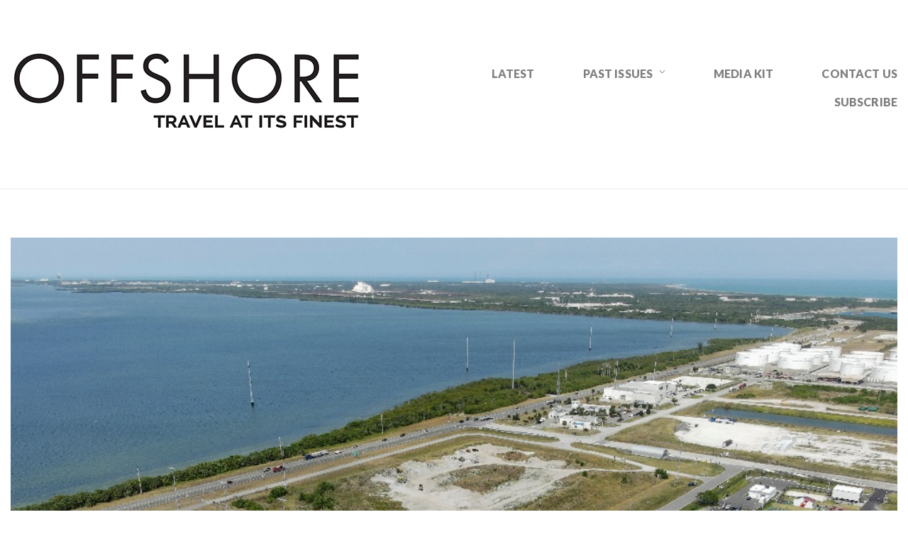

--- FILE ---
content_type: text/html; charset=UTF-8
request_url: https://offshoretravelmagazine.com/a-new-massive-cruise-terminal-is-opening-in-florida/
body_size: 17936
content:
<!DOCTYPE html>
<html lang="en-CA">
<head>
<meta charset="UTF-8" />
<meta name="apple-mobile-web-app-capable" content="yes">
<meta name="viewport" content="width=device-width, initial-scale=1, maximum-scale=1, user-scalable=0">
<link rel="profile" href="https://gmpg.org/xfn/11" />
<link rel="pingback" href="https://offshoretravelmagazine.com/xmlrpc.php" />
<link rel="icon" href="https://offshoretravelmagazine.com/wp-content/uploads/2017/11/cropped-offshore-cover-32x32.jpg" sizes="32x32" />
<link rel="icon" href="https://offshoretravelmagazine.com/wp-content/uploads/2017/11/cropped-offshore-cover-192x192.jpg" sizes="192x192" />
<link rel="apple-touch-icon" href="https://offshoretravelmagazine.com/wp-content/uploads/2017/11/cropped-offshore-cover-180x180.jpg" />
<meta name="msapplication-TileImage" content="https://offshoretravelmagazine.com/wp-content/uploads/2017/11/cropped-offshore-cover-270x270.jpg" />
<meta name='robots' content='index, follow, max-image-preview:large, max-snippet:-1, max-video-preview:-1' />
	<style>img:is([sizes="auto" i], [sizes^="auto," i]) { contain-intrinsic-size: 3000px 1500px }</style>
	
	<!-- This site is optimized with the Yoast SEO plugin v26.3 - https://yoast.com/wordpress/plugins/seo/ -->
	<title>A new massive cruise terminal is opening in Florida - OFFSHORE</title>
	<meta name="description" content="Port Canaveral is building a new cruise terminal to meet the growing demands of the cruise industry, with completion set for summer 2026." />
	<link rel="canonical" href="https://offshoretravelmagazine.com/a-new-massive-cruise-terminal-is-opening-in-florida/" />
	<meta property="og:locale" content="en_US" />
	<meta property="og:type" content="article" />
	<meta property="og:title" content="A new massive cruise terminal is opening in Florida - OFFSHORE" />
	<meta property="og:description" content="Port Canaveral is building a new cruise terminal to meet the growing demands of the cruise industry, with completion set for summer 2026." />
	<meta property="og:url" content="https://offshoretravelmagazine.com/a-new-massive-cruise-terminal-is-opening-in-florida/" />
	<meta property="og:site_name" content="OFFSHORE" />
	<meta property="article:publisher" content="https://www.facebook.com/OffshoreTravelMagazine" />
	<meta property="article:published_time" content="2024-05-06T14:19:04+00:00" />
	<meta property="article:modified_time" content="2024-05-28T15:26:39+00:00" />
	<meta property="og:image" content="https://offshoretravelmagazine.com/wp-content/uploads/2024/05/CTX-Drone-Flight-050724_1024x768.jpeg" />
	<meta property="og:image:width" content="1024" />
	<meta property="og:image:height" content="768" />
	<meta property="og:image:type" content="image/jpeg" />
	<meta name="author" content="Christine Roberti" />
	<meta name="twitter:card" content="summary_large_image" />
	<meta name="twitter:creator" content="@OffshoreTravelMag" />
	<meta name="twitter:site" content="@OffshoreTravelMag" />
	<meta name="twitter:label1" content="Written by" />
	<meta name="twitter:data1" content="Christine Roberti" />
	<meta name="twitter:label2" content="Est. reading time" />
	<meta name="twitter:data2" content="1 minute" />
	<script type="application/ld+json" class="yoast-schema-graph">{"@context":"https://schema.org","@graph":[{"@type":"Article","@id":"https://offshoretravelmagazine.com/a-new-massive-cruise-terminal-is-opening-in-florida/#article","isPartOf":{"@id":"https://offshoretravelmagazine.com/a-new-massive-cruise-terminal-is-opening-in-florida/"},"author":{"name":"Christine Roberti","@id":"https://offshoretravelmagazine.com/#/schema/person/c637c5c377a674cb84ff172b3c284a29"},"headline":"A new massive cruise terminal is opening in Florida","datePublished":"2024-05-06T14:19:04+00:00","dateModified":"2024-05-28T15:26:39+00:00","mainEntityOfPage":{"@id":"https://offshoretravelmagazine.com/a-new-massive-cruise-terminal-is-opening-in-florida/"},"wordCount":197,"commentCount":0,"publisher":{"@id":"https://offshoretravelmagazine.com/#organization"},"image":{"@id":"https://offshoretravelmagazine.com/a-new-massive-cruise-terminal-is-opening-in-florida/#primaryimage"},"thumbnailUrl":"https://offshoretravelmagazine.com/wp-content/uploads/2024/05/CTX-Drone-Flight-050724_1024x768.jpeg","articleSection":["Cruises","Destinations","News","United States"],"inLanguage":"en-CA"},{"@type":"WebPage","@id":"https://offshoretravelmagazine.com/a-new-massive-cruise-terminal-is-opening-in-florida/","url":"https://offshoretravelmagazine.com/a-new-massive-cruise-terminal-is-opening-in-florida/","name":"A new massive cruise terminal is opening in Florida - OFFSHORE","isPartOf":{"@id":"https://offshoretravelmagazine.com/#website"},"primaryImageOfPage":{"@id":"https://offshoretravelmagazine.com/a-new-massive-cruise-terminal-is-opening-in-florida/#primaryimage"},"image":{"@id":"https://offshoretravelmagazine.com/a-new-massive-cruise-terminal-is-opening-in-florida/#primaryimage"},"thumbnailUrl":"https://offshoretravelmagazine.com/wp-content/uploads/2024/05/CTX-Drone-Flight-050724_1024x768.jpeg","datePublished":"2024-05-06T14:19:04+00:00","dateModified":"2024-05-28T15:26:39+00:00","description":"Port Canaveral is building a new cruise terminal to meet the growing demands of the cruise industry, with completion set for summer 2026.","breadcrumb":{"@id":"https://offshoretravelmagazine.com/a-new-massive-cruise-terminal-is-opening-in-florida/#breadcrumb"},"inLanguage":"en-CA","potentialAction":[{"@type":"ReadAction","target":["https://offshoretravelmagazine.com/a-new-massive-cruise-terminal-is-opening-in-florida/"]}]},{"@type":"ImageObject","inLanguage":"en-CA","@id":"https://offshoretravelmagazine.com/a-new-massive-cruise-terminal-is-opening-in-florida/#primaryimage","url":"https://offshoretravelmagazine.com/wp-content/uploads/2024/05/CTX-Drone-Flight-050724_1024x768.jpeg","contentUrl":"https://offshoretravelmagazine.com/wp-content/uploads/2024/05/CTX-Drone-Flight-050724_1024x768.jpeg","width":1024,"height":768},{"@type":"BreadcrumbList","@id":"https://offshoretravelmagazine.com/a-new-massive-cruise-terminal-is-opening-in-florida/#breadcrumb","itemListElement":[{"@type":"ListItem","position":1,"name":"Home","item":"https://offshoretravelmagazine.com/"},{"@type":"ListItem","position":2,"name":"Latest News","item":"https://offshoretravelmagazine.com/blog/"},{"@type":"ListItem","position":3,"name":"A new massive cruise terminal is opening in Florida"}]},{"@type":"WebSite","@id":"https://offshoretravelmagazine.com/#website","url":"https://offshoretravelmagazine.com/","name":"OFFSHORE","description":"TRAVEL AT ITS FINEST","publisher":{"@id":"https://offshoretravelmagazine.com/#organization"},"potentialAction":[{"@type":"SearchAction","target":{"@type":"EntryPoint","urlTemplate":"https://offshoretravelmagazine.com/?s={search_term_string}"},"query-input":{"@type":"PropertyValueSpecification","valueRequired":true,"valueName":"search_term_string"}}],"inLanguage":"en-CA"},{"@type":"Organization","@id":"https://offshoretravelmagazine.com/#organization","name":"Offshore Magazine","url":"https://offshoretravelmagazine.com/","logo":{"@type":"ImageObject","inLanguage":"en-CA","@id":"https://offshoretravelmagazine.com/#/schema/logo/image/","url":"https://offshoretravelmagazine.com/wp-content/uploads/2017/12/offshore-logo-black.jpg","contentUrl":"https://offshoretravelmagazine.com/wp-content/uploads/2017/12/offshore-logo-black.jpg","width":252,"height":56,"caption":"Offshore Magazine"},"image":{"@id":"https://offshoretravelmagazine.com/#/schema/logo/image/"},"sameAs":["https://www.facebook.com/OffshoreTravelMagazine","https://x.com/OffshoreTravelMag","https://www.instagram.com/OffshoreTravelMag/"]},{"@type":"Person","@id":"https://offshoretravelmagazine.com/#/schema/person/c637c5c377a674cb84ff172b3c284a29","name":"Christine Roberti","image":{"@type":"ImageObject","inLanguage":"en-CA","@id":"https://offshoretravelmagazine.com/#/schema/person/image/","url":"https://secure.gravatar.com/avatar/4d8b3678bfcb2a888985dd9bde6a941fa45f64fcb969547d122cb7f1a97a705d?s=96&d=mm&r=g","contentUrl":"https://secure.gravatar.com/avatar/4d8b3678bfcb2a888985dd9bde6a941fa45f64fcb969547d122cb7f1a97a705d?s=96&d=mm&r=g","caption":"Christine Roberti"},"url":"https://offshoretravelmagazine.com/author/choggbaxter-net/"}]}</script>
	<!-- / Yoast SEO plugin. -->


<link rel='dns-prefetch' href='//fonts.googleapis.com' />
<link rel='dns-prefetch' href='//www.googletagmanager.com' />
<link rel="alternate" type="application/rss+xml" title="OFFSHORE &raquo; Feed" href="https://offshoretravelmagazine.com/feed/" />
<script type="text/javascript">
/* <![CDATA[ */
window._wpemojiSettings = {"baseUrl":"https:\/\/s.w.org\/images\/core\/emoji\/16.0.1\/72x72\/","ext":".png","svgUrl":"https:\/\/s.w.org\/images\/core\/emoji\/16.0.1\/svg\/","svgExt":".svg","source":{"concatemoji":"https:\/\/offshoretravelmagazine.com\/wp-includes\/js\/wp-emoji-release.min.js?ver=6.8.3"}};
/*! This file is auto-generated */
!function(s,n){var o,i,e;function c(e){try{var t={supportTests:e,timestamp:(new Date).valueOf()};sessionStorage.setItem(o,JSON.stringify(t))}catch(e){}}function p(e,t,n){e.clearRect(0,0,e.canvas.width,e.canvas.height),e.fillText(t,0,0);var t=new Uint32Array(e.getImageData(0,0,e.canvas.width,e.canvas.height).data),a=(e.clearRect(0,0,e.canvas.width,e.canvas.height),e.fillText(n,0,0),new Uint32Array(e.getImageData(0,0,e.canvas.width,e.canvas.height).data));return t.every(function(e,t){return e===a[t]})}function u(e,t){e.clearRect(0,0,e.canvas.width,e.canvas.height),e.fillText(t,0,0);for(var n=e.getImageData(16,16,1,1),a=0;a<n.data.length;a++)if(0!==n.data[a])return!1;return!0}function f(e,t,n,a){switch(t){case"flag":return n(e,"\ud83c\udff3\ufe0f\u200d\u26a7\ufe0f","\ud83c\udff3\ufe0f\u200b\u26a7\ufe0f")?!1:!n(e,"\ud83c\udde8\ud83c\uddf6","\ud83c\udde8\u200b\ud83c\uddf6")&&!n(e,"\ud83c\udff4\udb40\udc67\udb40\udc62\udb40\udc65\udb40\udc6e\udb40\udc67\udb40\udc7f","\ud83c\udff4\u200b\udb40\udc67\u200b\udb40\udc62\u200b\udb40\udc65\u200b\udb40\udc6e\u200b\udb40\udc67\u200b\udb40\udc7f");case"emoji":return!a(e,"\ud83e\udedf")}return!1}function g(e,t,n,a){var r="undefined"!=typeof WorkerGlobalScope&&self instanceof WorkerGlobalScope?new OffscreenCanvas(300,150):s.createElement("canvas"),o=r.getContext("2d",{willReadFrequently:!0}),i=(o.textBaseline="top",o.font="600 32px Arial",{});return e.forEach(function(e){i[e]=t(o,e,n,a)}),i}function t(e){var t=s.createElement("script");t.src=e,t.defer=!0,s.head.appendChild(t)}"undefined"!=typeof Promise&&(o="wpEmojiSettingsSupports",i=["flag","emoji"],n.supports={everything:!0,everythingExceptFlag:!0},e=new Promise(function(e){s.addEventListener("DOMContentLoaded",e,{once:!0})}),new Promise(function(t){var n=function(){try{var e=JSON.parse(sessionStorage.getItem(o));if("object"==typeof e&&"number"==typeof e.timestamp&&(new Date).valueOf()<e.timestamp+604800&&"object"==typeof e.supportTests)return e.supportTests}catch(e){}return null}();if(!n){if("undefined"!=typeof Worker&&"undefined"!=typeof OffscreenCanvas&&"undefined"!=typeof URL&&URL.createObjectURL&&"undefined"!=typeof Blob)try{var e="postMessage("+g.toString()+"("+[JSON.stringify(i),f.toString(),p.toString(),u.toString()].join(",")+"));",a=new Blob([e],{type:"text/javascript"}),r=new Worker(URL.createObjectURL(a),{name:"wpTestEmojiSupports"});return void(r.onmessage=function(e){c(n=e.data),r.terminate(),t(n)})}catch(e){}c(n=g(i,f,p,u))}t(n)}).then(function(e){for(var t in e)n.supports[t]=e[t],n.supports.everything=n.supports.everything&&n.supports[t],"flag"!==t&&(n.supports.everythingExceptFlag=n.supports.everythingExceptFlag&&n.supports[t]);n.supports.everythingExceptFlag=n.supports.everythingExceptFlag&&!n.supports.flag,n.DOMReady=!1,n.readyCallback=function(){n.DOMReady=!0}}).then(function(){return e}).then(function(){var e;n.supports.everything||(n.readyCallback(),(e=n.source||{}).concatemoji?t(e.concatemoji):e.wpemoji&&e.twemoji&&(t(e.twemoji),t(e.wpemoji)))}))}((window,document),window._wpemojiSettings);
/* ]]> */
</script>
<link rel='stylesheet' id='hfe-widgets-style-css' href='https://offshoretravelmagazine.com/wp-content/plugins/header-footer-elementor/inc/widgets-css/frontend.css?ver=2.6.1' type='text/css' media='all' />
<style id='wp-emoji-styles-inline-css' type='text/css'>

	img.wp-smiley, img.emoji {
		display: inline !important;
		border: none !important;
		box-shadow: none !important;
		height: 1em !important;
		width: 1em !important;
		margin: 0 0.07em !important;
		vertical-align: -0.1em !important;
		background: none !important;
		padding: 0 !important;
	}
</style>
<style id='classic-theme-styles-inline-css' type='text/css'>
/*! This file is auto-generated */
.wp-block-button__link{color:#fff;background-color:#32373c;border-radius:9999px;box-shadow:none;text-decoration:none;padding:calc(.667em + 2px) calc(1.333em + 2px);font-size:1.125em}.wp-block-file__button{background:#32373c;color:#fff;text-decoration:none}
</style>
<style id='global-styles-inline-css' type='text/css'>
:root{--wp--preset--aspect-ratio--square: 1;--wp--preset--aspect-ratio--4-3: 4/3;--wp--preset--aspect-ratio--3-4: 3/4;--wp--preset--aspect-ratio--3-2: 3/2;--wp--preset--aspect-ratio--2-3: 2/3;--wp--preset--aspect-ratio--16-9: 16/9;--wp--preset--aspect-ratio--9-16: 9/16;--wp--preset--color--black: #000000;--wp--preset--color--cyan-bluish-gray: #abb8c3;--wp--preset--color--white: #ffffff;--wp--preset--color--pale-pink: #f78da7;--wp--preset--color--vivid-red: #cf2e2e;--wp--preset--color--luminous-vivid-orange: #ff6900;--wp--preset--color--luminous-vivid-amber: #fcb900;--wp--preset--color--light-green-cyan: #7bdcb5;--wp--preset--color--vivid-green-cyan: #00d084;--wp--preset--color--pale-cyan-blue: #8ed1fc;--wp--preset--color--vivid-cyan-blue: #0693e3;--wp--preset--color--vivid-purple: #9b51e0;--wp--preset--gradient--vivid-cyan-blue-to-vivid-purple: linear-gradient(135deg,rgba(6,147,227,1) 0%,rgb(155,81,224) 100%);--wp--preset--gradient--light-green-cyan-to-vivid-green-cyan: linear-gradient(135deg,rgb(122,220,180) 0%,rgb(0,208,130) 100%);--wp--preset--gradient--luminous-vivid-amber-to-luminous-vivid-orange: linear-gradient(135deg,rgba(252,185,0,1) 0%,rgba(255,105,0,1) 100%);--wp--preset--gradient--luminous-vivid-orange-to-vivid-red: linear-gradient(135deg,rgba(255,105,0,1) 0%,rgb(207,46,46) 100%);--wp--preset--gradient--very-light-gray-to-cyan-bluish-gray: linear-gradient(135deg,rgb(238,238,238) 0%,rgb(169,184,195) 100%);--wp--preset--gradient--cool-to-warm-spectrum: linear-gradient(135deg,rgb(74,234,220) 0%,rgb(151,120,209) 20%,rgb(207,42,186) 40%,rgb(238,44,130) 60%,rgb(251,105,98) 80%,rgb(254,248,76) 100%);--wp--preset--gradient--blush-light-purple: linear-gradient(135deg,rgb(255,206,236) 0%,rgb(152,150,240) 100%);--wp--preset--gradient--blush-bordeaux: linear-gradient(135deg,rgb(254,205,165) 0%,rgb(254,45,45) 50%,rgb(107,0,62) 100%);--wp--preset--gradient--luminous-dusk: linear-gradient(135deg,rgb(255,203,112) 0%,rgb(199,81,192) 50%,rgb(65,88,208) 100%);--wp--preset--gradient--pale-ocean: linear-gradient(135deg,rgb(255,245,203) 0%,rgb(182,227,212) 50%,rgb(51,167,181) 100%);--wp--preset--gradient--electric-grass: linear-gradient(135deg,rgb(202,248,128) 0%,rgb(113,206,126) 100%);--wp--preset--gradient--midnight: linear-gradient(135deg,rgb(2,3,129) 0%,rgb(40,116,252) 100%);--wp--preset--font-size--small: 13px;--wp--preset--font-size--medium: 20px;--wp--preset--font-size--large: 36px;--wp--preset--font-size--x-large: 42px;--wp--preset--spacing--20: 0.44rem;--wp--preset--spacing--30: 0.67rem;--wp--preset--spacing--40: 1rem;--wp--preset--spacing--50: 1.5rem;--wp--preset--spacing--60: 2.25rem;--wp--preset--spacing--70: 3.38rem;--wp--preset--spacing--80: 5.06rem;--wp--preset--shadow--natural: 6px 6px 9px rgba(0, 0, 0, 0.2);--wp--preset--shadow--deep: 12px 12px 50px rgba(0, 0, 0, 0.4);--wp--preset--shadow--sharp: 6px 6px 0px rgba(0, 0, 0, 0.2);--wp--preset--shadow--outlined: 6px 6px 0px -3px rgba(255, 255, 255, 1), 6px 6px rgba(0, 0, 0, 1);--wp--preset--shadow--crisp: 6px 6px 0px rgba(0, 0, 0, 1);}:where(.is-layout-flex){gap: 0.5em;}:where(.is-layout-grid){gap: 0.5em;}body .is-layout-flex{display: flex;}.is-layout-flex{flex-wrap: wrap;align-items: center;}.is-layout-flex > :is(*, div){margin: 0;}body .is-layout-grid{display: grid;}.is-layout-grid > :is(*, div){margin: 0;}:where(.wp-block-columns.is-layout-flex){gap: 2em;}:where(.wp-block-columns.is-layout-grid){gap: 2em;}:where(.wp-block-post-template.is-layout-flex){gap: 1.25em;}:where(.wp-block-post-template.is-layout-grid){gap: 1.25em;}.has-black-color{color: var(--wp--preset--color--black) !important;}.has-cyan-bluish-gray-color{color: var(--wp--preset--color--cyan-bluish-gray) !important;}.has-white-color{color: var(--wp--preset--color--white) !important;}.has-pale-pink-color{color: var(--wp--preset--color--pale-pink) !important;}.has-vivid-red-color{color: var(--wp--preset--color--vivid-red) !important;}.has-luminous-vivid-orange-color{color: var(--wp--preset--color--luminous-vivid-orange) !important;}.has-luminous-vivid-amber-color{color: var(--wp--preset--color--luminous-vivid-amber) !important;}.has-light-green-cyan-color{color: var(--wp--preset--color--light-green-cyan) !important;}.has-vivid-green-cyan-color{color: var(--wp--preset--color--vivid-green-cyan) !important;}.has-pale-cyan-blue-color{color: var(--wp--preset--color--pale-cyan-blue) !important;}.has-vivid-cyan-blue-color{color: var(--wp--preset--color--vivid-cyan-blue) !important;}.has-vivid-purple-color{color: var(--wp--preset--color--vivid-purple) !important;}.has-black-background-color{background-color: var(--wp--preset--color--black) !important;}.has-cyan-bluish-gray-background-color{background-color: var(--wp--preset--color--cyan-bluish-gray) !important;}.has-white-background-color{background-color: var(--wp--preset--color--white) !important;}.has-pale-pink-background-color{background-color: var(--wp--preset--color--pale-pink) !important;}.has-vivid-red-background-color{background-color: var(--wp--preset--color--vivid-red) !important;}.has-luminous-vivid-orange-background-color{background-color: var(--wp--preset--color--luminous-vivid-orange) !important;}.has-luminous-vivid-amber-background-color{background-color: var(--wp--preset--color--luminous-vivid-amber) !important;}.has-light-green-cyan-background-color{background-color: var(--wp--preset--color--light-green-cyan) !important;}.has-vivid-green-cyan-background-color{background-color: var(--wp--preset--color--vivid-green-cyan) !important;}.has-pale-cyan-blue-background-color{background-color: var(--wp--preset--color--pale-cyan-blue) !important;}.has-vivid-cyan-blue-background-color{background-color: var(--wp--preset--color--vivid-cyan-blue) !important;}.has-vivid-purple-background-color{background-color: var(--wp--preset--color--vivid-purple) !important;}.has-black-border-color{border-color: var(--wp--preset--color--black) !important;}.has-cyan-bluish-gray-border-color{border-color: var(--wp--preset--color--cyan-bluish-gray) !important;}.has-white-border-color{border-color: var(--wp--preset--color--white) !important;}.has-pale-pink-border-color{border-color: var(--wp--preset--color--pale-pink) !important;}.has-vivid-red-border-color{border-color: var(--wp--preset--color--vivid-red) !important;}.has-luminous-vivid-orange-border-color{border-color: var(--wp--preset--color--luminous-vivid-orange) !important;}.has-luminous-vivid-amber-border-color{border-color: var(--wp--preset--color--luminous-vivid-amber) !important;}.has-light-green-cyan-border-color{border-color: var(--wp--preset--color--light-green-cyan) !important;}.has-vivid-green-cyan-border-color{border-color: var(--wp--preset--color--vivid-green-cyan) !important;}.has-pale-cyan-blue-border-color{border-color: var(--wp--preset--color--pale-cyan-blue) !important;}.has-vivid-cyan-blue-border-color{border-color: var(--wp--preset--color--vivid-cyan-blue) !important;}.has-vivid-purple-border-color{border-color: var(--wp--preset--color--vivid-purple) !important;}.has-vivid-cyan-blue-to-vivid-purple-gradient-background{background: var(--wp--preset--gradient--vivid-cyan-blue-to-vivid-purple) !important;}.has-light-green-cyan-to-vivid-green-cyan-gradient-background{background: var(--wp--preset--gradient--light-green-cyan-to-vivid-green-cyan) !important;}.has-luminous-vivid-amber-to-luminous-vivid-orange-gradient-background{background: var(--wp--preset--gradient--luminous-vivid-amber-to-luminous-vivid-orange) !important;}.has-luminous-vivid-orange-to-vivid-red-gradient-background{background: var(--wp--preset--gradient--luminous-vivid-orange-to-vivid-red) !important;}.has-very-light-gray-to-cyan-bluish-gray-gradient-background{background: var(--wp--preset--gradient--very-light-gray-to-cyan-bluish-gray) !important;}.has-cool-to-warm-spectrum-gradient-background{background: var(--wp--preset--gradient--cool-to-warm-spectrum) !important;}.has-blush-light-purple-gradient-background{background: var(--wp--preset--gradient--blush-light-purple) !important;}.has-blush-bordeaux-gradient-background{background: var(--wp--preset--gradient--blush-bordeaux) !important;}.has-luminous-dusk-gradient-background{background: var(--wp--preset--gradient--luminous-dusk) !important;}.has-pale-ocean-gradient-background{background: var(--wp--preset--gradient--pale-ocean) !important;}.has-electric-grass-gradient-background{background: var(--wp--preset--gradient--electric-grass) !important;}.has-midnight-gradient-background{background: var(--wp--preset--gradient--midnight) !important;}.has-small-font-size{font-size: var(--wp--preset--font-size--small) !important;}.has-medium-font-size{font-size: var(--wp--preset--font-size--medium) !important;}.has-large-font-size{font-size: var(--wp--preset--font-size--large) !important;}.has-x-large-font-size{font-size: var(--wp--preset--font-size--x-large) !important;}
:where(.wp-block-post-template.is-layout-flex){gap: 1.25em;}:where(.wp-block-post-template.is-layout-grid){gap: 1.25em;}
:where(.wp-block-columns.is-layout-flex){gap: 2em;}:where(.wp-block-columns.is-layout-grid){gap: 2em;}
:root :where(.wp-block-pullquote){font-size: 1.5em;line-height: 1.6;}
</style>
<link rel='stylesheet' id='hfe-style-css' href='https://offshoretravelmagazine.com/wp-content/plugins/header-footer-elementor/assets/css/header-footer-elementor.css?ver=2.6.1' type='text/css' media='all' />
<link rel='stylesheet' id='elementor-icons-css' href='https://offshoretravelmagazine.com/wp-content/plugins/elementor/assets/lib/eicons/css/elementor-icons.min.css?ver=5.44.0' type='text/css' media='all' />
<link rel='stylesheet' id='elementor-frontend-css' href='https://offshoretravelmagazine.com/wp-content/plugins/elementor/assets/css/frontend.min.css?ver=3.32.5' type='text/css' media='all' />
<link rel='stylesheet' id='elementor-post-1840-css' href='https://offshoretravelmagazine.com/wp-content/uploads/elementor/css/post-1840.css?ver=1762370850' type='text/css' media='all' />
<link rel='stylesheet' id='elementor-post-11162-css' href='https://offshoretravelmagazine.com/wp-content/uploads/elementor/css/post-11162.css?ver=1762372478' type='text/css' media='all' />
<link rel='stylesheet' id='pirouette-style-css' href='https://offshoretravelmagazine.com/wp-content/themes/pirouette/style.css?ver=1625911765' type='text/css' media='all' />
<style id='pirouette-style-inline-css' type='text/css'>
 body{font-family:'Lato';font-weight:normal;font-size:0.9375rem}h1,.h1{font-family:'Lato';font-weight:700;text-transform:none;font-size:1.78125rem;letter-spacing:-0.05em}@media(min-width:768px){h1,.h1{font-size:2.375rem}}h2,.h2{font-family:'Lato';font-weight:normal;text-transform:none;font-size:1.875rem;letter-spacing:-0.04em}h3,.h3{font-family:'Lato';font-weight:normal;text-transform:none;font-size:1.75rem}h4,.h4{font-family:'Lato';font-weight:normal;text-transform:none;font-size:0.875rem}h5,.h5{font-family:'Lato';font-weight:normal;text-transform:uppercase;font-size:1.125rem;letter-spacing:0.1em}h6,.h6{font-family:'Lato';font-weight:normal;text-transform:none;font-size:1rem}blockquote,blockquote p,.pullquote{font-family:'Old Standard TT';font-weight:normal;font-style:italic;text-transform:none;font-size:1.3125rem}blockquote cite{font-family:'Lato'}.ct-main-navigation{font-family:'Lato';font-weight:900;text-transform:uppercase;font-size:0.9375rem;letter-spacing:0.01em}h1 small,h2 small,h3 small{font-family:'Lato';font-size:0.9375rem}.sub-menu a,.children a{font-family:'Lato';font-weight:normal}#footer .widget-title{font-family:'Lato';font-weight:900;text-transform:uppercase}table thead th{font-family:'Lato';font-weight:normal;text-transform:uppercase}.btn,.wcs-more.wcs-btn--action{font-family:'Lato';font-weight:900;text-transform:uppercase;letter-spacing:1px}.ct-header__main-heading small,.special-title em:first-child,.wcs-timetable--carousel .wcs-class__timestamp .date-day{font-family:'Old Standard TT';font-weight:normal;font-style:italic}.ct-vc-text-separator{font-family:'Lato';font-weight:700}.wcs-timetable--week .wcs-class__title,.wcs-timetable--agenda .wcs-class__title{font-family:'Lato'}.xtd-gmap-info{font-family:'Lato';font-weight:normal;font-size:0.9375rem}
 body{background-color:rgba(255,255,255,1);color:rgba(0,0,0,1)}h1,.h1{color:rgba(0,0,0,1)}h2,.h2{color:rgba(0,0,0,1)}h3,.h3{color:rgba(0,0,0,1)}h4,.h4{color:rgba(0,0,0,1)}h5,.h5{color:rgba(0,0,0,1)}h6,.h6{color:rgba(0,0,0,1)}a{color:rgba(204,0,0,1)}a:hover{color:rgba(204,0,0,0.75)}.ct-content{border-color:rgba(0,0,0,0.15)}input[type=text],input[type=search],input[type=password],input[type=email],input[type=number],input[type=url],input[type=date],input[type=tel],select,textarea,.form-control{border:1px solid rgba(0,0,0,0.25)}input[type=text]:focus,input[type=search]:focus,input[type=password]:focus,input[type=email]:focus,input[type=number]:focus,input[type=url]:focus,input[type=date]:focus,input[type=tel]:focus,select:focus,textarea:focus,.form-control:focus{border-color:rgba(201,172,140,1)}select{background-image:url([data-uri]) !important}::-webkit-input-placeholder{color:rgba(0,0,0,0.2)}::-moz-placeholder{color:rgba(0,0,0,0.2)}:-ms-input-placeholder{color:rgba(0,0,0,0.2)}input[type=submit],input[type=button],button,.btn-primary{background-color:rgba(201,172,140,1);color:rgba(255,255,255,1);border-color:rgba(201,172,140,1)}input[type=submit]:hover,input[type=submit]:active,input[type=button]:hover,input[type=button]:active,button:hover,button:active,.btn-primary:hover,.btn-primary:active,.btn-primary:active:hover{background-color:rgb(181,152,120);border-color:rgb(181,152,120)}.btn-link{color:rgba(201,172,140,1)}.btn-link:hover{color:rgb(181,152,120)}.btn-link::after{background-color:rgba(201,172,140,1);color:rgba(255,255,255,1)}.btn-link:hover::after{background-color:rgb(181,152,120)}.btn-primary-outline{border-color:rgba(201,172,140,1);color:rgba(201,172,140,1)}.btn-outline-primary:active,.btn-outline-primary:hover,.btn-outline-primary:hover:active,.btn-outline-primary:focus,.btn-outline-primary:disabled,.btn-outline-primary:disabled:hover{border-color:rgba(201,172,140,1);background-color:rgba(201,172,140,1);color:rgba(255,255,255,1)}.color-primary{color:rgba(201,172,140,1)}.color-primary--hover{color:rgb(181,152,120)}.color-text{color:rgba(0,0,0,1)}.color-text-inverted{color:rgba(255,255,255,1)}.color-bg{color:rgba(255,255,255,1)}.color-bg-inverted{color:rgba(0,0,0,1)}.ct-header{color:rgba(0,0,0,0.5);background-color:rgba(255,255,255,1)}.ct-header__logo-nav a{color:rgba(0,0,0,0.5)}.ct-header__logo-nav a:hover{color:rgba(0,0,0,0.65)}.ct-header__logo-nav .current-menu-ancestor > a,.ct-header__logo-nav .current-menu-parent > a,.ct-header__logo-nav .current-menu-item > a,.ct-header__logo-nav .current-page-parent > a,.ct-header__logo-nav .current_page_parent > a,.ct-header__logo-nav .current_page_ancestor > a,.ct-header__logo-nav .current-page-ancestor > a,.ct-header__logo-nav .current_page_item > a{color:rgba(201,172,140,1)}.ct-header__wrapper--stuck{background-color:rgba(255,255,255,1)}.color-primary,.wpml-switcher .active,#ct-header__hero-navigator > a,.section-bullets,.special-title em:first-child,.special-title small:last-child,#ct-scroll-top{color:rgba(201,172,140,1)}.ct-layout--without-slider .ct-header__hero{color:rgba(0,0,0,0.5)}.ct-hero--without-image .ct-header__hero::after{}.ct-header__main-heading small,.ct-header__main-heading span,.ct-header__main-heading-excerpt{color:rgba(201,172,140,1)}.ct-header__main-heading-title h1{color:rgba(201,172,140,1)}.img-frame-small,.img-frame-large{background-color:rgba(255,255,255,1);border-color:rgba(255,255,255,1)}.ct-social-box .fa-boxed.fa-envelope{color:rgba(0,0,0,1)}.ct-social-box .fa-boxed.fa-envelope::after{background-color:rgba(201,172,140,1)}h4.media-heading{color:rgba(201,172,140,1)}.comment-reply-link,.btn-outline-primary{color:rgba(201,172,140,1);border-color:rgba(201,172,140,1)}.comment-reply-link:hover,.btn-outline-primary:hover,.btn-outline-primary:hover:active,.btn-outline-primary:active{background-color:rgba(201,172,140,1);color:rgba(255,255,255,1);border-color:rgba(201,172,140,1)}.media.comment{border-color:rgba(0,0,0,0.125)}.ct-posts .ct-post.format-quote .ct-post__content{background-color:rgba(201,172,140,1)}.ct-posts .ct-post.format-quote blockquote,.ct-posts .ct-post.format-quote blockquote cite,.ct-posts .ct-post.format-quote blockquote cite::before{color:rgba(255,255,255,1)}.ct-posts .ct-post.format-link{border-color:rgba(0,0,0,0.125)}.pagination .current{color:rgba(255,255,255,1)}.pagination .nav-links .current::before{background-color:rgba(201,172,140,1)}.pagination .current{color:rgba(255,255,255,1)}.pagination a{color:rgb(181,152,120)}.pagination .nav-links .prev,.pagination .nav-links .next{border-color:rgba(201,172,140,1)}.ct-sidebar .widget_archive,.ct-sidebar .widget_categories{color:rgba(0,0,0,0.35)}.ct-sidebar ul li::before{color:rgba(0,0,0,1)}.ct-sidebar .sidebar-widget .widget-title::after{border-color:rgba(0,0,0,1)}.ct-sidebar .sidebar-widget .widget-title,.ct-sidebar .sidebar-widget .widget-title a{color:rgba(201,172,140,1)}.ct-sidebar .sidebar-widget.widget_tag_cloud .tag{color:rgba(255,255,255,1)}.ct-sidebar .sidebar-widget.widget_tag_cloud .tag::before{background-color:rgba(0,0,0,1)}.ct-sidebar .sidebar-widget.widget_tag_cloud .tag.x-large::before{background-color:rgba(201,172,140,1)}#wp-calendar thead th,#wp-calendar tbody td{border-color:rgba(0,0,0,0.125)}.ct-footer{background-color:rgba(245,244,239,1);color:rgba(0,0,0,1)}.ct-footer a{color:rgba(204,0,0,1)}.ct-footer .widget-title{color:rgba(255,255,255,1)}blockquote,blockquote cite::before,q,q cite::before{color:rgba(201,172,140,1)}blockquote cite,q site{color:rgba(0,0,0,1)}table{border-color:rgba(0,0,0,0.15)}table thead th{color:rgba(201,172,140,1)}.ct-vc-recent-news-post{border-color:rgba(0,0,0,0.125)}.ct-vc-recent-news-post .ti-calendar{color:rgba(201,172,140,1)}.ct-vc-services-carousel__item-title{color:rgba(201,172,140,1)}.ct-vc-services-carousel__item{background-color:rgba(255,255,255,1)}.wcs-timetable--week .wcs-class__title,.wcs-timetable--agenda .wcs-class__title,.wcs-timetable--compact-list .wcs-class__title{color:rgba(204,0,0,1)}.wcs-timetable--carousel .wcs-class__title{color:rgba(204,0,0,1) !important}.wcs-timetable__carousel .wcs-class__title::after,.wcs-timetable__carousel .owl-prev,.wcs-timetable__carousel .owl-next{border-color:rgba(201,172,140,1);color:rgba(201,172,140,1)}.wcs-timetable--carousel .wcs-class__title small{color:rgba(0,0,0,1)}body .wcs-timetable--carousel .wcs-btn--action{background-color:rgba(201,172,140,1);color:rgba(255,255,255,1)}body .wcs-timetable--carousel .wcs-btn--action:hover{background-color:rgb(181,152,120);color:rgba(255,255,255,1)}.wcs-timetable__container .wcs-filters__filter-wrapper:hover{color:rgba(201,172,140,1) !important}.wcs-timetable--compact-list .wcs-day__wrapper{background-color:rgba(0,0,0,1);color:rgba(255,255,255,1)}.wcs-timetable__week,.wcs-timetable__week .wcs-day,.wcs-timetable__week .wcs-class,.wcs-timetable__week .wcs-day__title{border-color:rgba(0,0,0,0.125)}.wcs-timetable__week .wcs-class{background-color:rgba(255,255,255,1)}.wcs-timetable__week .wcs-day__title,.wcs-timetable__week .wcs-class__instructors::before{color:rgba(201,172,140,1) !important}.wcs-timetable__week .wcs-day__title::before{background-color:rgba(0,0,0,1)}.wcs-timetable__week .wcs-class__title::after{color:rgba(255,255,255,1);background-color:rgba(201,172,140,1)}.wcs-filters__title{color:rgba(201,172,140,1) !important}.xtd-carousel-mini,.xtd-carousel-mini .owl-image-link:hover::after{color:rgba(201,172,140,1) !important}.xtd-carousel-mini .onclick-video_link a::before{background-color:rgba(201,172,140,0.85)}.xtd-carousel-mini .onclick-video_link a::after{color:rgba(255,255,255,1)}.xtd-carousel-mini .onclick-video_link a:hover::after{background-color:rgba(201,172,140,0.98)}.wcs-modal:not(.wcs-modal--large) .wcs-modal__title,.wcs-modal:not(.wcs-modal--large) .wcs-modal__close{color:rgba(255,255,255,1)}.wcs-modal:not(.wcs-modal--large) .wcs-btn--action.wcs-btn--action{background-color:rgba(201,172,140,1);color:rgba(255,255,255,1)}.wcs-modal:not(.wcs-modal--large) .wcs-btn--action.wcs-btn--action:hover{background-color:rgb(181,152,120);color:rgba(255,255,255,1)}.wcs-timetable--agenda .wcs-timetable__agenda-data .wcs-class__duration::after{border-color:rgba(201,172,140,1)}.wcs-timetable--agenda .wcs-timetable__agenda-data .wcs-class__time,.wcs-timetable--compact-list .wcs-class__time{color:rgba(0,0,0,0.75)}.wcs-modal:not(.wcs-modal--large),div.pp_overlay.pp_overlay,.mfp-bg{background-color:rgba(201,172,140,0.97) !important}.owl-image-link::before{color:rgba(255,255,255,1)}.owl-nav .owl-prev::before,.owl-nav .owl-next::after,.owl-dots{color:rgba(201,172,140,1) !important}.xtd-ninja-modal-container{background-color:rgba(255,255,255,1)}.xtd-recent-posts__post__date::before{color:rgba(201,172,140,1)}.xtd-gmap-info{background-color:rgba(255,255,255,1);color:rgba(0,0,0,1)}.fa-boxed{background-color:rgba(201,172,140,1);color:rgba(255,255,255,1)}
 .ct-layout--fixed .container-fluid{max-width:1410px}@media(min-width:1410px){.bullets-container,#ct-header__hero-navigator{display:block}}.ct-header{padding:2.5rem 0 3.75rem}.ct-header__main-heading .container-fluid{flex-basis:1410px;-webkit-flex-basis:1410px;-moz-flex-basis:1410px}.ct-header__main-heading-title{padding-top:1.5625rem;padding-bottom:1.5625rem}
</style>
<link rel='stylesheet' id='pirouette-google-fonts-css' href='//fonts.googleapis.com/css?family=Lato:400,700,900%7COld+Standard+TT:400,400italic&#038;subset=latin' type='text/css' media='all' />
<link rel='stylesheet' id='widget-image-css' href='https://offshoretravelmagazine.com/wp-content/plugins/elementor/assets/css/widget-image.min.css?ver=3.32.5' type='text/css' media='all' />
<link rel='stylesheet' id='widget-post-info-css' href='https://offshoretravelmagazine.com/wp-content/plugins/elementor-pro/assets/css/widget-post-info.min.css?ver=3.32.3' type='text/css' media='all' />
<link rel='stylesheet' id='widget-icon-list-css' href='https://offshoretravelmagazine.com/wp-content/plugins/elementor/assets/css/widget-icon-list.min.css?ver=3.32.5' type='text/css' media='all' />
<link rel='stylesheet' id='elementor-icons-shared-0-css' href='https://offshoretravelmagazine.com/wp-content/plugins/elementor/assets/lib/font-awesome/css/fontawesome.min.css?ver=5.15.3' type='text/css' media='all' />
<link rel='stylesheet' id='elementor-icons-fa-regular-css' href='https://offshoretravelmagazine.com/wp-content/plugins/elementor/assets/lib/font-awesome/css/regular.min.css?ver=5.15.3' type='text/css' media='all' />
<link rel='stylesheet' id='elementor-icons-fa-solid-css' href='https://offshoretravelmagazine.com/wp-content/plugins/elementor/assets/lib/font-awesome/css/solid.min.css?ver=5.15.3' type='text/css' media='all' />
<link rel='stylesheet' id='widget-heading-css' href='https://offshoretravelmagazine.com/wp-content/plugins/elementor/assets/css/widget-heading.min.css?ver=3.32.5' type='text/css' media='all' />
<link rel='stylesheet' id='widget-share-buttons-css' href='https://offshoretravelmagazine.com/wp-content/plugins/elementor-pro/assets/css/widget-share-buttons.min.css?ver=3.32.3' type='text/css' media='all' />
<link rel='stylesheet' id='e-apple-webkit-css' href='https://offshoretravelmagazine.com/wp-content/plugins/elementor/assets/css/conditionals/apple-webkit.min.css?ver=3.32.5' type='text/css' media='all' />
<link rel='stylesheet' id='elementor-icons-fa-brands-css' href='https://offshoretravelmagazine.com/wp-content/plugins/elementor/assets/lib/font-awesome/css/brands.min.css?ver=5.15.3' type='text/css' media='all' />
<link rel='stylesheet' id='widget-post-navigation-css' href='https://offshoretravelmagazine.com/wp-content/plugins/elementor-pro/assets/css/widget-post-navigation.min.css?ver=3.32.3' type='text/css' media='all' />
<link rel='stylesheet' id='widget-divider-css' href='https://offshoretravelmagazine.com/wp-content/plugins/elementor/assets/css/widget-divider.min.css?ver=3.32.5' type='text/css' media='all' />
<link rel='stylesheet' id='widget-spacer-css' href='https://offshoretravelmagazine.com/wp-content/plugins/elementor/assets/css/widget-spacer.min.css?ver=3.32.5' type='text/css' media='all' />
<link rel='stylesheet' id='widget-posts-css' href='https://offshoretravelmagazine.com/wp-content/plugins/elementor-pro/assets/css/widget-posts.min.css?ver=3.32.3' type='text/css' media='all' />
<link rel='stylesheet' id='elementor-post-1951-css' href='https://offshoretravelmagazine.com/wp-content/uploads/elementor/css/post-1951.css?ver=1762370873' type='text/css' media='all' />
<link rel='stylesheet' id='hfe-elementor-icons-css' href='https://offshoretravelmagazine.com/wp-content/plugins/elementor/assets/lib/eicons/css/elementor-icons.min.css?ver=5.34.0' type='text/css' media='all' />
<link rel='stylesheet' id='hfe-icons-list-css' href='https://offshoretravelmagazine.com/wp-content/plugins/elementor/assets/css/widget-icon-list.min.css?ver=3.24.3' type='text/css' media='all' />
<link rel='stylesheet' id='hfe-social-icons-css' href='https://offshoretravelmagazine.com/wp-content/plugins/elementor/assets/css/widget-social-icons.min.css?ver=3.24.0' type='text/css' media='all' />
<link rel='stylesheet' id='hfe-social-share-icons-brands-css' href='https://offshoretravelmagazine.com/wp-content/plugins/elementor/assets/lib/font-awesome/css/brands.css?ver=5.15.3' type='text/css' media='all' />
<link rel='stylesheet' id='hfe-social-share-icons-fontawesome-css' href='https://offshoretravelmagazine.com/wp-content/plugins/elementor/assets/lib/font-awesome/css/fontawesome.css?ver=5.15.3' type='text/css' media='all' />
<link rel='stylesheet' id='hfe-nav-menu-icons-css' href='https://offshoretravelmagazine.com/wp-content/plugins/elementor/assets/lib/font-awesome/css/solid.css?ver=5.15.3' type='text/css' media='all' />
<link rel='stylesheet' id='hfe-widget-blockquote-css' href='https://offshoretravelmagazine.com/wp-content/plugins/elementor-pro/assets/css/widget-blockquote.min.css?ver=3.25.0' type='text/css' media='all' />
<link rel='stylesheet' id='hfe-mega-menu-css' href='https://offshoretravelmagazine.com/wp-content/plugins/elementor-pro/assets/css/widget-mega-menu.min.css?ver=3.26.2' type='text/css' media='all' />
<link rel='stylesheet' id='hfe-nav-menu-widget-css' href='https://offshoretravelmagazine.com/wp-content/plugins/elementor-pro/assets/css/widget-nav-menu.min.css?ver=3.26.0' type='text/css' media='all' />
<link rel='stylesheet' id='elementor-gf-local-roboto-css' href='https://offshoretravelmagazine.com/wp-content/uploads/elementor/google-fonts/css/roboto.css?ver=1742259396' type='text/css' media='all' />
<link rel='stylesheet' id='elementor-gf-local-robotoslab-css' href='https://offshoretravelmagazine.com/wp-content/uploads/elementor/google-fonts/css/robotoslab.css?ver=1742259407' type='text/css' media='all' />
<link rel='stylesheet' id='elementor-gf-local-rubik-css' href='https://offshoretravelmagazine.com/wp-content/uploads/elementor/google-fonts/css/rubik.css?ver=1742259450' type='text/css' media='all' />
<script type="text/javascript" src="https://offshoretravelmagazine.com/wp-includes/js/jquery/jquery.min.js?ver=3.7.1" id="jquery-core-js"></script>
<script type="text/javascript" src="https://offshoretravelmagazine.com/wp-includes/js/jquery/jquery-migrate.min.js?ver=3.4.1" id="jquery-migrate-js"></script>
<script type="text/javascript" id="jquery-js-after">
/* <![CDATA[ */
!function($){"use strict";$(document).ready(function(){$(this).scrollTop()>100&&$(".hfe-scroll-to-top-wrap").removeClass("hfe-scroll-to-top-hide"),$(window).scroll(function(){$(this).scrollTop()<100?$(".hfe-scroll-to-top-wrap").fadeOut(300):$(".hfe-scroll-to-top-wrap").fadeIn(300)}),$(".hfe-scroll-to-top-wrap").on("click",function(){$("html, body").animate({scrollTop:0},300);return!1})})}(jQuery);
!function($){'use strict';$(document).ready(function(){var bar=$('.hfe-reading-progress-bar');if(!bar.length)return;$(window).on('scroll',function(){var s=$(window).scrollTop(),d=$(document).height()-$(window).height(),p=d? s/d*100:0;bar.css('width',p+'%')});});}(jQuery);
/* ]]> */
</script>
<link rel="https://api.w.org/" href="https://offshoretravelmagazine.com/wp-json/" /><link rel="alternate" title="JSON" type="application/json" href="https://offshoretravelmagazine.com/wp-json/wp/v2/posts/11162" /><link rel="EditURI" type="application/rsd+xml" title="RSD" href="https://offshoretravelmagazine.com/xmlrpc.php?rsd" />
<meta name="generator" content="WordPress 6.8.3" />
<link rel='shortlink' href='https://offshoretravelmagazine.com/?p=11162' />
<link rel="alternate" title="oEmbed (JSON)" type="application/json+oembed" href="https://offshoretravelmagazine.com/wp-json/oembed/1.0/embed?url=https%3A%2F%2Foffshoretravelmagazine.com%2Fa-new-massive-cruise-terminal-is-opening-in-florida%2F" />
<link rel="alternate" title="oEmbed (XML)" type="text/xml+oembed" href="https://offshoretravelmagazine.com/wp-json/oembed/1.0/embed?url=https%3A%2F%2Foffshoretravelmagazine.com%2Fa-new-massive-cruise-terminal-is-opening-in-florida%2F&#038;format=xml" />
<meta name="generator" content="Site Kit by Google 1.165.0" /><meta name="generator" content="Elementor 3.32.5; features: additional_custom_breakpoints; settings: css_print_method-external, google_font-enabled, font_display-auto">
			<style>
				.e-con.e-parent:nth-of-type(n+4):not(.e-lazyloaded):not(.e-no-lazyload),
				.e-con.e-parent:nth-of-type(n+4):not(.e-lazyloaded):not(.e-no-lazyload) * {
					background-image: none !important;
				}
				@media screen and (max-height: 1024px) {
					.e-con.e-parent:nth-of-type(n+3):not(.e-lazyloaded):not(.e-no-lazyload),
					.e-con.e-parent:nth-of-type(n+3):not(.e-lazyloaded):not(.e-no-lazyload) * {
						background-image: none !important;
					}
				}
				@media screen and (max-height: 640px) {
					.e-con.e-parent:nth-of-type(n+2):not(.e-lazyloaded):not(.e-no-lazyload),
					.e-con.e-parent:nth-of-type(n+2):not(.e-lazyloaded):not(.e-no-lazyload) * {
						background-image: none !important;
					}
				}
			</style>
			<link rel="icon" href="https://offshoretravelmagazine.com/wp-content/uploads/2017/11/cropped-offshore-cover-32x32.jpg" sizes="32x32" />
<link rel="icon" href="https://offshoretravelmagazine.com/wp-content/uploads/2017/11/cropped-offshore-cover-192x192.jpg" sizes="192x192" />
<link rel="apple-touch-icon" href="https://offshoretravelmagazine.com/wp-content/uploads/2017/11/cropped-offshore-cover-180x180.jpg" />
<meta name="msapplication-TileImage" content="https://offshoretravelmagazine.com/wp-content/uploads/2017/11/cropped-offshore-cover-270x270.jpg" />
		<style type="text/css" id="wp-custom-css">
			/*
You can add your own CSS here.

Click the help icon above to learn more.
*/

.title_container

.breadcrumb {

display: none;

}

.title_container {
display: none;
}		</style>
		</head>

<body class="wp-singular post-template-default single single-post postid-11162 single-format-standard wp-theme-pirouette eio-default ehf-template-pirouette ehf-stylesheet-pirouette ct-layout--full ct-layout--fixed ct-layout--without-slider ct-hero--without-image ct-menu--align-right ct-hero--center ct-hero--middle ct-hero--text-center ct-blog--with-sidebar ct-content-without-vc elementor-default elementor-template-full-width elementor-kit-1840 elementor-page elementor-page-11162 elementor-page-1951" itemscope itemtype="http://schema.org/WebPage">
	<div class="ct-site">
		<header class="ct-header" itemscope itemtype="http://schema.org/WPHeader">
  <div class="ct-header__wrapper">
    <div class="container-fluid">
      <div class="ct-header__toolbar">
  </div>
      <div class="ct-header__logo-nav">
  <a href="https://offshoretravelmagazine.com/" rel="home" id="ct-logo">
      <img id="ct-logo-image" src="https://offshoretravelmagazine.com/wp-content/uploads/2019/07/Offshore-logo-black.jpg" alt='OFFSHORE'>
  </a>
  <label id="ct-main-nav__toggle-navigation" for="ct-main-nav__toggle-navigation-main">Explore <i class="ti-align-justify"></i></label>
<div id='ct-main-nav'>
	<input type="checkbox" hidden id="ct-main-nav__toggle-navigation-main">
	<nav id="ct-main-nav__wrapper" itemscope itemtype="http://schema.org/SiteNavigationElement">
		<ul id="menu-explore" class="ct-main-navigation"><li id="menu-item-968" class="menu-item menu-item-type-post_type menu-item-object-page menu-item-968"><a href="https://offshoretravelmagazine.com/featured-stories/">Latest</a></li>
<li id="menu-item-13137" class="menu-item menu-item-type-custom menu-item-object-custom menu-item-home menu-item-has-children menu-item-13137"><a href="https://offshoretravelmagazine.com">Past Issues</a>
<ul class="sub-menu">
	<li id="menu-item-12460" class="menu-item menu-item-type-post_type menu-item-object-page menu-item-12460"><a href="https://offshoretravelmagazine.com/offshore-magazine-archive/">OFFSHORE Magazine</a></li>
	<li id="menu-item-13237" class="menu-item menu-item-type-post_type menu-item-object-page menu-item-13237"><a href="https://offshoretravelmagazine.com/offshore-newsletter-2025/">OFFSHORE Newsletter</a></li>
</ul>
</li>
<li id="menu-item-12994" class="menu-item menu-item-type-post_type menu-item-object-page menu-item-12994"><a href="https://offshoretravelmagazine.com/media-kit/">Media Kit</a></li>
<li id="menu-item-12470" class="menu-item menu-item-type-post_type menu-item-object-page menu-item-12470"><a href="https://offshoretravelmagazine.com/contact/">Contact Us</a></li>
<li id="menu-item-8992" class="menu-item menu-item-type-post_type menu-item-object-page menu-item-8992"><a href="https://offshoretravelmagazine.com/sign-up/">Subscribe</a></li>
</ul>	</nav>
</div>
</div>
    </div>
  </div>
</header>
			  <div class="ct-content">
  <div class="container-fluid">
		<div data-elementor-type="single-post" data-elementor-id="1951" class="elementor elementor-1951 elementor-location-single post-11162 post type-post status-publish format-standard has-post-thumbnail hentry category-cruises category-destinations category-news category-united-states" data-elementor-post-type="elementor_library">
					<section class="elementor-section elementor-top-section elementor-element elementor-element-41c9792f elementor-section-full_width elementor-section-height-default elementor-section-height-default" data-id="41c9792f" data-element_type="section">
						<div class="elementor-container elementor-column-gap-default">
					<div class="elementor-column elementor-col-100 elementor-top-column elementor-element elementor-element-10cabc73" data-id="10cabc73" data-element_type="column">
			<div class="elementor-widget-wrap elementor-element-populated">
						<div class="elementor-element elementor-element-110934ae elementor-widget elementor-widget-theme-post-featured-image elementor-widget-image" data-id="110934ae" data-element_type="widget" data-widget_type="theme-post-featured-image.default">
				<div class="elementor-widget-container">
															<img fetchpriority="high" width="1024" height="768" src="https://offshoretravelmagazine.com/wp-content/uploads/2024/05/CTX-Drone-Flight-050724_1024x768.jpeg" class="attachment-full size-full wp-image-11163" alt="" srcset="https://offshoretravelmagazine.com/wp-content/uploads/2024/05/CTX-Drone-Flight-050724_1024x768.jpeg 1024w, https://offshoretravelmagazine.com/wp-content/uploads/2024/05/CTX-Drone-Flight-050724_1024x768-300x225.jpeg 300w, https://offshoretravelmagazine.com/wp-content/uploads/2024/05/CTX-Drone-Flight-050724_1024x768-768x576.jpeg 768w" sizes="(max-width: 1024px) 100vw, 1024px" />															</div>
				</div>
					</div>
		</div>
					</div>
		</section>
				<section class="elementor-section elementor-top-section elementor-element elementor-element-41118bad elementor-section-full_width elementor-section-height-min-height elementor-section-items-stretch elementor-reverse-tablet elementor-section-height-default" data-id="41118bad" data-element_type="section" data-settings="{&quot;background_background&quot;:&quot;classic&quot;}">
						<div class="elementor-container elementor-column-gap-default">
					<div class="elementor-column elementor-col-50 elementor-top-column elementor-element elementor-element-1c78ff99" data-id="1c78ff99" data-element_type="column" data-settings="{&quot;background_background&quot;:&quot;classic&quot;}">
			<div class="elementor-widget-wrap">
							</div>
		</div>
				<div class="elementor-column elementor-col-50 elementor-top-column elementor-element elementor-element-27cffa97" data-id="27cffa97" data-element_type="column" data-settings="{&quot;background_background&quot;:&quot;classic&quot;}">
			<div class="elementor-widget-wrap elementor-element-populated">
						<div class="elementor-element elementor-element-7b11dc95 elementor-widget elementor-widget-post-info" data-id="7b11dc95" data-element_type="widget" data-widget_type="post-info.default">
				<div class="elementor-widget-container">
							<ul class="elementor-inline-items elementor-icon-list-items elementor-post-info">
								<li class="elementor-icon-list-item elementor-repeater-item-5b276ce elementor-inline-item" itemprop="datePublished">
						<a href="https://offshoretravelmagazine.com/2024/05/06/">
														<span class="elementor-icon-list-text elementor-post-info__item elementor-post-info__item--type-date">
										<time>May 6, 2024</time>					</span>
									</a>
				</li>
				</ul>
						</div>
				</div>
				<div class="elementor-element elementor-element-5d992a7f elementor-widget elementor-widget-theme-post-title elementor-page-title elementor-widget-heading" data-id="5d992a7f" data-element_type="widget" data-widget_type="theme-post-title.default">
				<div class="elementor-widget-container">
					<h1 class="elementor-heading-title elementor-size-default">A new massive cruise terminal is opening in Florida</h1>				</div>
				</div>
					</div>
		</div>
					</div>
		</section>
				<section class="elementor-section elementor-top-section elementor-element elementor-element-425e2427 elementor-section-boxed elementor-section-height-default elementor-section-height-default" data-id="425e2427" data-element_type="section">
						<div class="elementor-container elementor-column-gap-default">
					<div class="elementor-column elementor-col-100 elementor-top-column elementor-element elementor-element-53c88af9" data-id="53c88af9" data-element_type="column">
			<div class="elementor-widget-wrap elementor-element-populated">
						<div class="elementor-element elementor-element-110226c elementor-widget elementor-widget-theme-post-content" data-id="110226c" data-element_type="widget" data-widget_type="theme-post-content.default">
				<div class="elementor-widget-container">
							<div data-elementor-type="wp-post" data-elementor-id="11162" class="elementor elementor-11162" data-elementor-post-type="post">
						<section class="elementor-section elementor-top-section elementor-element elementor-element-980f6fc elementor-section-boxed elementor-section-height-default elementor-section-height-default" data-id="980f6fc" data-element_type="section">
						<div class="elementor-container elementor-column-gap-default">
					<div class="elementor-column elementor-col-100 elementor-top-column elementor-element elementor-element-7a2e82e" data-id="7a2e82e" data-element_type="column">
			<div class="elementor-widget-wrap elementor-element-populated">
						<div class="elementor-element elementor-element-b6503a8 elementor-widget elementor-widget-text-editor" data-id="b6503a8" data-element_type="widget" data-widget_type="text-editor.default">
				<div class="elementor-widget-container">
									<p>Port Canaveral is building a new cruise terminal to meet the growing demands of the cruise industry.</p><p>The strategic decision to build a new multi-user cruise terminal at the Port’s existing North 8 berth provides significant cost savings, operational flexibility, and an expedited construction timeline of approximately two years to accommodate the largest ships in the world across a spectrum of brands.</p><p>Port Canaveral’s existing North 8 berth shares its basin with the Port’s Cruise Terminal 5 on the northside of Port Canaveral. Designed and built in 2018 for multi-purpose flexibility, North 8 berth will require minimal modifications to extend the current 1,020 linear feet bulkhead to 1,344 feet to accommodate large cruise vessels. Additionally, waterside improvements to the northside of the shared basin will also extend and improve the berthing capacity of Cruise Terminal 5.</p><p>Timeline for design, engineering, and construction are in development with target completion for the new facility by summer 2026. The new terminal campus will include a multi-story parking facility to accommodate up to 3,000 vehicles and roadway improvements in and out of the new facility, including turning lanes and a “flyover” ramp directly connecting the site with State Road 401.</p>								</div>
				</div>
					</div>
		</div>
					</div>
		</section>
				</div>
						</div>
				</div>
					</div>
		</div>
					</div>
		</section>
				<section class="elementor-section elementor-inner-section elementor-element elementor-element-6a3d2eb3 elementor-section-boxed elementor-section-height-default elementor-section-height-default" data-id="6a3d2eb3" data-element_type="section">
						<div class="elementor-container elementor-column-gap-default">
					<div class="elementor-column elementor-col-50 elementor-inner-column elementor-element elementor-element-37d1db4" data-id="37d1db4" data-element_type="column">
			<div class="elementor-widget-wrap elementor-element-populated">
						<div class="elementor-element elementor-element-57b7b22 elementor-widget elementor-widget-heading" data-id="57b7b22" data-element_type="widget" data-widget_type="heading.default">
				<div class="elementor-widget-container">
					<h2 class="elementor-heading-title elementor-size-default">Share:</h2>				</div>
				</div>
					</div>
		</div>
				<div class="elementor-column elementor-col-50 elementor-inner-column elementor-element elementor-element-15fe430a" data-id="15fe430a" data-element_type="column">
			<div class="elementor-widget-wrap elementor-element-populated">
						<div class="elementor-element elementor-element-3a5b4c51 elementor-share-buttons--skin-flat elementor-share-buttons--view-icon-text elementor-share-buttons--shape-square elementor-grid-0 elementor-share-buttons--color-official elementor-widget elementor-widget-share-buttons" data-id="3a5b4c51" data-element_type="widget" data-widget_type="share-buttons.default">
				<div class="elementor-widget-container">
							<div class="elementor-grid" role="list">
								<div class="elementor-grid-item" role="listitem">
						<div class="elementor-share-btn elementor-share-btn_facebook" role="button" tabindex="0" aria-label="Share on facebook">
															<span class="elementor-share-btn__icon">
								<i class="fab fa-facebook" aria-hidden="true"></i>							</span>
																						<div class="elementor-share-btn__text">
																			<span class="elementor-share-btn__title">
										Facebook									</span>
																	</div>
													</div>
					</div>
									<div class="elementor-grid-item" role="listitem">
						<div class="elementor-share-btn elementor-share-btn_twitter" role="button" tabindex="0" aria-label="Share on twitter">
															<span class="elementor-share-btn__icon">
								<i class="fab fa-twitter" aria-hidden="true"></i>							</span>
																						<div class="elementor-share-btn__text">
																			<span class="elementor-share-btn__title">
										Twitter									</span>
																	</div>
													</div>
					</div>
									<div class="elementor-grid-item" role="listitem">
						<div class="elementor-share-btn elementor-share-btn_linkedin" role="button" tabindex="0" aria-label="Share on linkedin">
															<span class="elementor-share-btn__icon">
								<i class="fab fa-linkedin" aria-hidden="true"></i>							</span>
																						<div class="elementor-share-btn__text">
																			<span class="elementor-share-btn__title">
										LinkedIn									</span>
																	</div>
													</div>
					</div>
						</div>
						</div>
				</div>
					</div>
		</div>
					</div>
		</section>
				<section class="elementor-section elementor-top-section elementor-element elementor-element-50866430 elementor-section-boxed elementor-section-height-default elementor-section-height-default" data-id="50866430" data-element_type="section">
						<div class="elementor-container elementor-column-gap-default">
					<div class="elementor-column elementor-col-100 elementor-top-column elementor-element elementor-element-7da29b0c" data-id="7da29b0c" data-element_type="column">
			<div class="elementor-widget-wrap elementor-element-populated">
						<div class="elementor-element elementor-element-640b5f89 elementor-widget elementor-widget-post-navigation" data-id="640b5f89" data-element_type="widget" data-widget_type="post-navigation.default">
				<div class="elementor-widget-container">
							<div class="elementor-post-navigation" role="navigation" aria-label="Post Navigation">
			<div class="elementor-post-navigation__prev elementor-post-navigation__link">
				<a href="https://offshoretravelmagazine.com/82-of-canadians-crave-meaningful-travel-experiences/" rel="prev"><span class="post-navigation__arrow-wrapper post-navigation__arrow-prev"><i aria-hidden="true" class="fas fa-angle-left"></i><span class="elementor-screen-only">Prev</span></span><span class="elementor-post-navigation__link__prev"><span class="post-navigation__prev--label">Previous</span><span class="post-navigation__prev--title">61% of Canadians crave meaningful travel experiences</span></span></a>			</div>
						<div class="elementor-post-navigation__next elementor-post-navigation__link">
				<a href="https://offshoretravelmagazine.com/hyatt-is-opening-more-than-30-hotels-in-latin-america/" rel="next"><span class="elementor-post-navigation__link__next"><span class="post-navigation__next--label">Next</span><span class="post-navigation__next--title">Hyatt is opening more than 30 hotels in Latin America</span></span><span class="post-navigation__arrow-wrapper post-navigation__arrow-next"><i aria-hidden="true" class="fas fa-angle-right"></i><span class="elementor-screen-only">Next</span></span></a>			</div>
		</div>
						</div>
				</div>
					</div>
		</div>
					</div>
		</section>
				<section class="elementor-section elementor-top-section elementor-element elementor-element-838777c elementor-section-boxed elementor-section-height-default elementor-section-height-default" data-id="838777c" data-element_type="section">
						<div class="elementor-container elementor-column-gap-default">
					<div class="elementor-column elementor-col-100 elementor-top-column elementor-element elementor-element-2d267898" data-id="2d267898" data-element_type="column">
			<div class="elementor-widget-wrap elementor-element-populated">
						<div class="elementor-element elementor-element-15ee3246 elementor-widget elementor-widget-heading" data-id="15ee3246" data-element_type="widget" data-widget_type="heading.default">
				<div class="elementor-widget-container">
					<h2 class="elementor-heading-title elementor-size-default">Latest</h2>				</div>
				</div>
				<div class="elementor-element elementor-element-6ac87ba8 elementor-widget-divider--view-line elementor-widget elementor-widget-divider" data-id="6ac87ba8" data-element_type="widget" data-widget_type="divider.default">
				<div class="elementor-widget-container">
							<div class="elementor-divider">
			<span class="elementor-divider-separator">
						</span>
		</div>
						</div>
				</div>
				<div class="elementor-element elementor-element-b343ff8 elementor-widget elementor-widget-spacer" data-id="b343ff8" data-element_type="widget" data-widget_type="spacer.default">
				<div class="elementor-widget-container">
							<div class="elementor-spacer">
			<div class="elementor-spacer-inner"></div>
		</div>
						</div>
				</div>
				<div class="elementor-element elementor-element-6f2f6bf3 elementor-grid-4 elementor-grid-tablet-2 elementor-grid-mobile-1 elementor-posts--thumbnail-top elementor-widget elementor-widget-posts" data-id="6f2f6bf3" data-element_type="widget" data-settings="{&quot;classic_columns&quot;:&quot;4&quot;,&quot;classic_row_gap&quot;:{&quot;unit&quot;:&quot;px&quot;,&quot;size&quot;:20,&quot;sizes&quot;:[]},&quot;classic_columns_tablet&quot;:&quot;2&quot;,&quot;classic_columns_mobile&quot;:&quot;1&quot;,&quot;classic_row_gap_tablet&quot;:{&quot;unit&quot;:&quot;px&quot;,&quot;size&quot;:&quot;&quot;,&quot;sizes&quot;:[]},&quot;classic_row_gap_mobile&quot;:{&quot;unit&quot;:&quot;px&quot;,&quot;size&quot;:&quot;&quot;,&quot;sizes&quot;:[]}}" data-widget_type="posts.classic">
				<div class="elementor-widget-container">
							<div class="elementor-posts-container elementor-posts elementor-posts--skin-classic elementor-grid" role="list">
				<article class="elementor-post elementor-grid-item post-14599 post type-post status-publish format-standard has-post-thumbnail hentry category-advertorials category-france tag-advertorial tag-air-canada tag-france" role="listitem">
				<a class="elementor-post__thumbnail__link" href="https://offshoretravelmagazine.com/fall-in-toulouse-is-a-timeless-treasure/" tabindex="-1" >
			<div class="elementor-post__thumbnail"><img width="1024" height="768" src="https://offshoretravelmagazine.com/wp-content/uploads/2025/11/10.png" class="attachment-full size-full wp-image-14655" alt="Toulouse Air Canada" /></div>
		</a>
				<div class="elementor-post__text">
				<h3 class="elementor-post__title">
			<a href="https://offshoretravelmagazine.com/fall-in-toulouse-is-a-timeless-treasure/" >
				Fall in Toulouse is a Timeless Treasure			</a>
		</h3>
				<div class="elementor-post__meta-data">
					<span class="elementor-post-date">
			November 4, 2025		</span>
				</div>
				<div class="elementor-post__excerpt">
			<p>While cozying up indoors has its appeal in autumn, exploring the timeless charm of Toulouse is a journey worth taking. Nestled in the heart of southwestern France, “La Ville Rose” offers an autumn experience that’s rich in colour, culture, and culinary delight. With Air Canada’s year-round flights departing up to five times weekly from Montréal, getting there is as smooth</p>
		</div>
				</div>
				</article>
				<article class="elementor-post elementor-grid-item post-14604 post type-post status-publish format-standard has-post-thumbnail hentry category-fall-2025 category-japan category-uncategorized tag-cool-travel tag-hokkaido tag-japan tag-travel-guides" role="listitem">
				<a class="elementor-post__thumbnail__link" href="https://offshoretravelmagazine.com/japans-coolest-island-escape/" tabindex="-1" >
			<div class="elementor-post__thumbnail"><img width="1200" height="900" src="https://offshoretravelmagazine.com/wp-content/uploads/2025/11/hokkaido.jpg" class="attachment-full size-full wp-image-14649" alt="hokkaido" /></div>
		</a>
				<div class="elementor-post__text">
				<h3 class="elementor-post__title">
			<a href="https://offshoretravelmagazine.com/japans-coolest-island-escape/" >
				Japan’s Coolest Island Escape			</a>
		</h3>
				<div class="elementor-post__meta-data">
					<span class="elementor-post-date">
			November 4, 2025		</span>
				</div>
				<div class="elementor-post__excerpt">
			<p>The island of Hokkaido is a wonderland of snow-dusted landscapes, crystal-clear lakes and rich traditions. Hokkaido feels like a seasonal snow globe. In the warmer months, brightly coloured flowers blanket rolling hills, while autumn’s rich tones sweep across mountain towns. Come winter, snow glistens on the water, casting a magic that’s hard to replicate. The country’s northernmost island is also</p>
		</div>
				</div>
				</article>
				<article class="elementor-post elementor-grid-item post-14609 post type-post status-publish format-standard has-post-thumbnail hentry category-gift-guides category-lists category-products tag-cold-weather-essentials tag-coolcations tag-gift-guides tag-travel-essentials" role="listitem">
				<a class="elementor-post__thumbnail__link" href="https://offshoretravelmagazine.com/the-list-coolcation-essentials/" tabindex="-1" >
			<div class="elementor-post__thumbnail"><img loading="lazy" width="1024" height="768" src="https://offshoretravelmagazine.com/wp-content/uploads/2025/11/1.png" class="attachment-full size-full wp-image-14645" alt="Coolcation Travel Essentials" /></div>
		</a>
				<div class="elementor-post__text">
				<h3 class="elementor-post__title">
			<a href="https://offshoretravelmagazine.com/the-list-coolcation-essentials/" >
				The List: Coolcation Essentials			</a>
		</h3>
				<div class="elementor-post__meta-data">
					<span class="elementor-post-date">
			November 4, 2025		</span>
				</div>
				<div class="elementor-post__excerpt">
			<p>From crisp alpine getaways to breezy seaside escapes, these space-saving finds will keep you warm, dry, and stylish — no matter how far the mercury drops. Kathmandu Epiq SE JacketWarm yet ultra-packable, this lightweight puffer is made with Q-CYCLE® yarn, a groundbreaking fabric spun from post-consumer waste (including end-of-life car tires).  Fulton Tiny-2 UmbrellaSmall enough to slip in a crossbody</p>
		</div>
				</div>
				</article>
				<article class="elementor-post elementor-grid-item post-14624 post type-post status-publish format-standard has-post-thumbnail hentry category-canada category-hotels category-toronto tag-canada tag-hotel-review tag-toronto tag-union-hotel-toronto" role="listitem">
				<a class="elementor-post__thumbnail__link" href="https://offshoretravelmagazine.com/checking-in-union-hotel-toronto/" tabindex="-1" >
			<div class="elementor-post__thumbnail"><img loading="lazy" width="1024" height="768" src="https://offshoretravelmagazine.com/wp-content/uploads/2025/11/Offshore-images-1024-x-768-px-40.png" class="attachment-full size-full wp-image-14638" alt="Union Hotel Toronto" /></div>
		</a>
				<div class="elementor-post__text">
				<h3 class="elementor-post__title">
			<a href="https://offshoretravelmagazine.com/checking-in-union-hotel-toronto/" >
				Checking In: Union Hotel Toronto			</a>
		</h3>
				<div class="elementor-post__meta-data">
					<span class="elementor-post-date">
			November 4, 2025		</span>
				</div>
				<div class="elementor-post__excerpt">
			<p>A stylish boutique stay steps from Union Station brings art, design and a touch of literary flair to the city’s core. Tucked inside a restored heritage building on York Street, Union Hotel Toronto feels like the kind of downtown stay Toronto’s been missing—creative, comfortable and just the right amount of cool. With 189 rooms, a café-lounge that hums from morning</p>
		</div>
				</div>
				</article>
				</div>
		
						</div>
				</div>
					</div>
		</div>
					</div>
		</section>
				</div>
		
  </div></div>
  <footer class="ct-footer" itemscope itemtype="http://schema.org/WPFooter">
        <div class="container-fluid">
              <div id="absolute-footer">
    <div class="row">
      <aside id="media_image-3" class="col-sm-3 sidebar-widget widget_media_image"><img loading="lazy" width="158" height="53" src="https://offshoretravelmagazine.com/wp-content/uploads/2017/11/baxter-logo.png" class="image wp-image-268  attachment-full size-full" alt="" style="max-width: 100%; height: auto;" decoding="async" /></aside><aside id="text-7" class="col-sm-3 sidebar-widget widget_text">			<div class="textwidget"><p align="center"><a href="https://offshoretravelmagazine.com/media-kit/">Media Kit</a></p>
<p align="center"><a href="https://offshoretravelmagazine.com/contact/">Contact Us</a></p>
<p align="center"><a href="https://offshoretravelmagazine.com/subscribe/">Subscribe</a></p>
</div>
		</aside><aside id="text-8" class="col-sm-3 sidebar-widget widget_text">			<div class="textwidget"><div align="center">
<table width="210">
<tbody>
<tr>
<td align="center" width="200">  <a href="https://www.instagram.com/OffshoreTravelMag" target="_new"><img decoding="async" src="/images/instagram-icon.png" width="30" /></a>  <a href="/cdn-cgi/l/email-protection#c7a8a1a1b4afa8b5a287a5a6bfb3a2b5e9a9a2b3"><img decoding="async" src="/images/email_icon.png" width="30" /></a></td>
</tr>
</tbody>
</table>
<p>Toronto, ON<br />
<a href="/cdn-cgi/l/email-protection#650a0303160d0a17002507041d1100174b0b0011"><span class="__cf_email__" data-cfemail="b9d6dfdfcad1d6cbdcf9dbd8c1cddccb97d7dccd">[email&#160;protected]</span></a></p>
</div>
</div>
		</aside><aside id="search-6" class="col-sm-3 sidebar-widget widget_search"><form role="search" method="get" class="search-form" action="https://offshoretravelmagazine.com/">
				<label>
					<span class="screen-reader-text">Search for:</span>
					<input type="search" class="search-field" placeholder="Search &hellip;" value="" name="s" />
				</label>
				<input type="submit" class="search-submit" value="Search" />
			</form></aside>    </div>
  </div><!-- #absolute-footer -->
    </div>
  </footer><!-- #footer -->
</div>

<script data-cfasync="false" src="/cdn-cgi/scripts/5c5dd728/cloudflare-static/email-decode.min.js"></script><script type="speculationrules">
{"prefetch":[{"source":"document","where":{"and":[{"href_matches":"\/*"},{"not":{"href_matches":["\/wp-*.php","\/wp-admin\/*","\/wp-content\/uploads\/*","\/wp-content\/*","\/wp-content\/plugins\/*","\/wp-content\/themes\/pirouette\/*","\/*\\?(.+)"]}},{"not":{"selector_matches":"a[rel~=\"nofollow\"]"}},{"not":{"selector_matches":".no-prefetch, .no-prefetch a"}}]},"eagerness":"conservative"}]}
</script>

		<!-- GA Google Analytics @ https://m0n.co/ga -->
		<script async src="https://www.googletagmanager.com/gtag/js?id=G-GFCNRTX230"></script>
		<script>
			window.dataLayer = window.dataLayer || [];
			function gtag(){dataLayer.push(arguments);}
			gtag('js', new Date());
			gtag('config', 'G-GFCNRTX230');
		</script>

				<script>
				const lazyloadRunObserver = () => {
					const lazyloadBackgrounds = document.querySelectorAll( `.e-con.e-parent:not(.e-lazyloaded)` );
					const lazyloadBackgroundObserver = new IntersectionObserver( ( entries ) => {
						entries.forEach( ( entry ) => {
							if ( entry.isIntersecting ) {
								let lazyloadBackground = entry.target;
								if( lazyloadBackground ) {
									lazyloadBackground.classList.add( 'e-lazyloaded' );
								}
								lazyloadBackgroundObserver.unobserve( entry.target );
							}
						});
					}, { rootMargin: '200px 0px 200px 0px' } );
					lazyloadBackgrounds.forEach( ( lazyloadBackground ) => {
						lazyloadBackgroundObserver.observe( lazyloadBackground );
					} );
				};
				const events = [
					'DOMContentLoaded',
					'elementor/lazyload/observe',
				];
				events.forEach( ( event ) => {
					document.addEventListener( event, lazyloadRunObserver );
				} );
			</script>
			<script type="text/javascript" src="https://offshoretravelmagazine.com/wp-content/plugins/elementor/assets/js/webpack.runtime.min.js?ver=3.32.5" id="elementor-webpack-runtime-js"></script>
<script type="text/javascript" src="https://offshoretravelmagazine.com/wp-content/plugins/elementor/assets/js/frontend-modules.min.js?ver=3.32.5" id="elementor-frontend-modules-js"></script>
<script type="text/javascript" src="https://offshoretravelmagazine.com/wp-includes/js/jquery/ui/core.min.js?ver=1.13.3" id="jquery-ui-core-js"></script>
<script type="text/javascript" id="elementor-frontend-js-before">
/* <![CDATA[ */
var elementorFrontendConfig = {"environmentMode":{"edit":false,"wpPreview":false,"isScriptDebug":false},"i18n":{"shareOnFacebook":"Share on Facebook","shareOnTwitter":"Share on Twitter","pinIt":"Pin it","download":"Download","downloadImage":"Download image","fullscreen":"Fullscreen","zoom":"Zoom","share":"Share","playVideo":"Play Video","previous":"Previous","next":"Next","close":"Close","a11yCarouselPrevSlideMessage":"Previous slide","a11yCarouselNextSlideMessage":"Next slide","a11yCarouselFirstSlideMessage":"This is the first slide","a11yCarouselLastSlideMessage":"This is the last slide","a11yCarouselPaginationBulletMessage":"Go to slide"},"is_rtl":false,"breakpoints":{"xs":0,"sm":480,"md":768,"lg":1025,"xl":1440,"xxl":1600},"responsive":{"breakpoints":{"mobile":{"label":"Mobile Portrait","value":767,"default_value":767,"direction":"max","is_enabled":true},"mobile_extra":{"label":"Mobile Landscape","value":880,"default_value":880,"direction":"max","is_enabled":false},"tablet":{"label":"Tablet Portrait","value":1024,"default_value":1024,"direction":"max","is_enabled":true},"tablet_extra":{"label":"Tablet Landscape","value":1200,"default_value":1200,"direction":"max","is_enabled":false},"laptop":{"label":"Laptop","value":1366,"default_value":1366,"direction":"max","is_enabled":false},"widescreen":{"label":"Widescreen","value":2400,"default_value":2400,"direction":"min","is_enabled":false}},"hasCustomBreakpoints":false},"version":"3.32.5","is_static":false,"experimentalFeatures":{"additional_custom_breakpoints":true,"theme_builder_v2":true,"home_screen":true,"global_classes_should_enforce_capabilities":true,"e_variables":true,"cloud-library":true,"e_opt_in_v4_page":true,"import-export-customization":true,"e_pro_variables":true},"urls":{"assets":"https:\/\/offshoretravelmagazine.com\/wp-content\/plugins\/elementor\/assets\/","ajaxurl":"https:\/\/offshoretravelmagazine.com\/wp-admin\/admin-ajax.php","uploadUrl":"http:\/\/offshoretravelmagazine.com\/wp-content\/uploads"},"nonces":{"floatingButtonsClickTracking":"8aca2ef7ab"},"swiperClass":"swiper","settings":{"page":[],"editorPreferences":[]},"kit":{"active_breakpoints":["viewport_mobile","viewport_tablet"],"global_image_lightbox":"yes","lightbox_enable_counter":"yes","lightbox_enable_fullscreen":"yes","lightbox_enable_zoom":"yes","lightbox_enable_share":"yes","lightbox_title_src":"title","lightbox_description_src":"description"},"post":{"id":11162,"title":"A%20new%20massive%20cruise%20terminal%20is%20opening%20in%20Florida%20-%20OFFSHORE","excerpt":"","featuredImage":"https:\/\/offshoretravelmagazine.com\/wp-content\/uploads\/2024\/05\/CTX-Drone-Flight-050724_1024x768.jpeg"}};
/* ]]> */
</script>
<script type="text/javascript" src="https://offshoretravelmagazine.com/wp-content/plugins/elementor/assets/js/frontend.min.js?ver=3.32.5" id="elementor-frontend-js"></script>
<script type="text/javascript" src="https://offshoretravelmagazine.com/wp-includes/js/imagesloaded.min.js?ver=5.0.0" id="imagesloaded-js"></script>
<script type="text/javascript" src="https://offshoretravelmagazine.com/wp-includes/js/masonry.min.js?ver=4.2.2" id="masonry-js"></script>
<script type="text/javascript" src="https://offshoretravelmagazine.com/wp-includes/js/jquery/jquery.masonry.min.js?ver=3.1.2b" id="jquery-masonry-js"></script>
<script type="text/javascript" id="pirouette-scripts-js-extra">
/* <![CDATA[ */
var pirouette_theme_data = {"menu":{"sticky":false}};
/* ]]> */
</script>
<script type="text/javascript" src="https://offshoretravelmagazine.com/wp-content/themes/pirouette/assets/front/js/scripts-min.js" id="pirouette-scripts-js"></script>
<script type="text/javascript" src="https://offshoretravelmagazine.com/wp-content/plugins/elementor-pro/assets/js/webpack-pro.runtime.min.js?ver=3.32.3" id="elementor-pro-webpack-runtime-js"></script>
<script type="text/javascript" src="https://offshoretravelmagazine.com/wp-includes/js/dist/hooks.min.js?ver=4d63a3d491d11ffd8ac6" id="wp-hooks-js"></script>
<script type="text/javascript" src="https://offshoretravelmagazine.com/wp-includes/js/dist/i18n.min.js?ver=5e580eb46a90c2b997e6" id="wp-i18n-js"></script>
<script type="text/javascript" id="wp-i18n-js-after">
/* <![CDATA[ */
wp.i18n.setLocaleData( { 'text direction\u0004ltr': [ 'ltr' ] } );
/* ]]> */
</script>
<script type="text/javascript" id="elementor-pro-frontend-js-before">
/* <![CDATA[ */
var ElementorProFrontendConfig = {"ajaxurl":"https:\/\/offshoretravelmagazine.com\/wp-admin\/admin-ajax.php","nonce":"8a3f0388b6","urls":{"assets":"https:\/\/offshoretravelmagazine.com\/wp-content\/plugins\/elementor-pro\/assets\/","rest":"https:\/\/offshoretravelmagazine.com\/wp-json\/"},"settings":{"lazy_load_background_images":true},"popup":{"hasPopUps":false},"shareButtonsNetworks":{"facebook":{"title":"Facebook","has_counter":true},"twitter":{"title":"Twitter"},"linkedin":{"title":"LinkedIn","has_counter":true},"pinterest":{"title":"Pinterest","has_counter":true},"reddit":{"title":"Reddit","has_counter":true},"vk":{"title":"VK","has_counter":true},"odnoklassniki":{"title":"OK","has_counter":true},"tumblr":{"title":"Tumblr"},"digg":{"title":"Digg"},"skype":{"title":"Skype"},"stumbleupon":{"title":"StumbleUpon","has_counter":true},"mix":{"title":"Mix"},"telegram":{"title":"Telegram"},"pocket":{"title":"Pocket","has_counter":true},"xing":{"title":"XING","has_counter":true},"whatsapp":{"title":"WhatsApp"},"email":{"title":"Email"},"print":{"title":"Print"},"x-twitter":{"title":"X"},"threads":{"title":"Threads"}},"facebook_sdk":{"lang":"en_CA","app_id":""},"lottie":{"defaultAnimationUrl":"https:\/\/offshoretravelmagazine.com\/wp-content\/plugins\/elementor-pro\/modules\/lottie\/assets\/animations\/default.json"}};
/* ]]> */
</script>
<script type="text/javascript" src="https://offshoretravelmagazine.com/wp-content/plugins/elementor-pro/assets/js/frontend.min.js?ver=3.32.3" id="elementor-pro-frontend-js"></script>
<script type="text/javascript" src="https://offshoretravelmagazine.com/wp-content/plugins/elementor-pro/assets/js/elements-handlers.min.js?ver=3.32.3" id="pro-elements-handlers-js"></script>
<script defer src="https://static.cloudflareinsights.com/beacon.min.js/vcd15cbe7772f49c399c6a5babf22c1241717689176015" integrity="sha512-ZpsOmlRQV6y907TI0dKBHq9Md29nnaEIPlkf84rnaERnq6zvWvPUqr2ft8M1aS28oN72PdrCzSjY4U6VaAw1EQ==" data-cf-beacon='{"version":"2024.11.0","token":"bb4a072c134145018ae5be15b9fbd52d","r":1,"server_timing":{"name":{"cfCacheStatus":true,"cfEdge":true,"cfExtPri":true,"cfL4":true,"cfOrigin":true,"cfSpeedBrain":true},"location_startswith":null}}' crossorigin="anonymous"></script>
</body>
</html>


--- FILE ---
content_type: text/css
request_url: https://offshoretravelmagazine.com/wp-content/uploads/elementor/css/post-1951.css?ver=1762370873
body_size: 1788
content:
.elementor-1951 .elementor-element.elementor-element-10cabc73 > .elementor-element-populated{padding:0px 0px 0px 0px;}.elementor-widget-theme-post-featured-image .widget-image-caption{color:var( --e-global-color-text );font-family:var( --e-global-typography-text-font-family ), Sans-serif;font-weight:var( --e-global-typography-text-font-weight );}.elementor-1951 .elementor-element.elementor-element-110934ae{text-align:left;}.elementor-1951 .elementor-element.elementor-element-110934ae img{width:100%;}.elementor-1951 .elementor-element.elementor-element-41118bad > .elementor-container{min-height:250px;}.elementor-1951 .elementor-element.elementor-element-41118bad{transition:background 0.3s, border 0.3s, border-radius 0.3s, box-shadow 0.3s;padding:0px 0px 0px 0px;}.elementor-1951 .elementor-element.elementor-element-41118bad > .elementor-background-overlay{transition:background 0.3s, border-radius 0.3s, opacity 0.3s;}.elementor-1951 .elementor-element.elementor-element-1c78ff99:not(.elementor-motion-effects-element-type-background) > .elementor-widget-wrap, .elementor-1951 .elementor-element.elementor-element-1c78ff99 > .elementor-widget-wrap > .elementor-motion-effects-container > .elementor-motion-effects-layer{background-color:#f7f7f7;}.elementor-bc-flex-widget .elementor-1951 .elementor-element.elementor-element-1c78ff99.elementor-column .elementor-widget-wrap{align-items:center;}.elementor-1951 .elementor-element.elementor-element-1c78ff99.elementor-column.elementor-element[data-element_type="column"] > .elementor-widget-wrap.elementor-element-populated{align-content:center;align-items:center;}.elementor-1951 .elementor-element.elementor-element-1c78ff99 > .elementor-element-populated{transition:background 0.3s, border 0.3s, border-radius 0.3s, box-shadow 0.3s;padding:0% 0% 0% 0%;}.elementor-1951 .elementor-element.elementor-element-1c78ff99 > .elementor-element-populated > .elementor-background-overlay{transition:background 0.3s, border-radius 0.3s, opacity 0.3s;}.elementor-1951 .elementor-element.elementor-element-27cffa97:not(.elementor-motion-effects-element-type-background) > .elementor-widget-wrap, .elementor-1951 .elementor-element.elementor-element-27cffa97 > .elementor-widget-wrap > .elementor-motion-effects-container > .elementor-motion-effects-layer{background-color:#f7f7f7;}.elementor-bc-flex-widget .elementor-1951 .elementor-element.elementor-element-27cffa97.elementor-column .elementor-widget-wrap{align-items:center;}.elementor-1951 .elementor-element.elementor-element-27cffa97.elementor-column.elementor-element[data-element_type="column"] > .elementor-widget-wrap.elementor-element-populated{align-content:center;align-items:center;}.elementor-1951 .elementor-element.elementor-element-27cffa97 > .elementor-element-populated{transition:background 0.3s, border 0.3s, border-radius 0.3s, box-shadow 0.3s;padding:0% 30% 0% 10%;}.elementor-1951 .elementor-element.elementor-element-27cffa97 > .elementor-element-populated > .elementor-background-overlay{transition:background 0.3s, border-radius 0.3s, opacity 0.3s;}.elementor-widget-post-info .elementor-icon-list-item:not(:last-child):after{border-color:var( --e-global-color-text );}.elementor-widget-post-info .elementor-icon-list-icon i{color:var( --e-global-color-primary );}.elementor-widget-post-info .elementor-icon-list-icon svg{fill:var( --e-global-color-primary );}.elementor-widget-post-info .elementor-icon-list-text, .elementor-widget-post-info .elementor-icon-list-text a{color:var( --e-global-color-secondary );}.elementor-widget-post-info .elementor-icon-list-item{font-family:var( --e-global-typography-text-font-family ), Sans-serif;font-weight:var( --e-global-typography-text-font-weight );}.elementor-1951 .elementor-element.elementor-element-7b11dc95 .elementor-icon-list-items:not(.elementor-inline-items) .elementor-icon-list-item:not(:last-child){padding-bottom:calc(20px/2);}.elementor-1951 .elementor-element.elementor-element-7b11dc95 .elementor-icon-list-items:not(.elementor-inline-items) .elementor-icon-list-item:not(:first-child){margin-top:calc(20px/2);}.elementor-1951 .elementor-element.elementor-element-7b11dc95 .elementor-icon-list-items.elementor-inline-items .elementor-icon-list-item{margin-right:calc(20px/2);margin-left:calc(20px/2);}.elementor-1951 .elementor-element.elementor-element-7b11dc95 .elementor-icon-list-items.elementor-inline-items{margin-right:calc(-20px/2);margin-left:calc(-20px/2);}body.rtl .elementor-1951 .elementor-element.elementor-element-7b11dc95 .elementor-icon-list-items.elementor-inline-items .elementor-icon-list-item:after{left:calc(-20px/2);}body:not(.rtl) .elementor-1951 .elementor-element.elementor-element-7b11dc95 .elementor-icon-list-items.elementor-inline-items .elementor-icon-list-item:after{right:calc(-20px/2);}.elementor-1951 .elementor-element.elementor-element-7b11dc95 .elementor-icon-list-item:not(:last-child):after{content:"";height:15%;border-color:#f40045;}.elementor-1951 .elementor-element.elementor-element-7b11dc95 .elementor-icon-list-items:not(.elementor-inline-items) .elementor-icon-list-item:not(:last-child):after{border-top-style:solid;border-top-width:4px;}.elementor-1951 .elementor-element.elementor-element-7b11dc95 .elementor-icon-list-items.elementor-inline-items .elementor-icon-list-item:not(:last-child):after{border-left-style:solid;}.elementor-1951 .elementor-element.elementor-element-7b11dc95 .elementor-inline-items .elementor-icon-list-item:not(:last-child):after{border-left-width:4px;}.elementor-1951 .elementor-element.elementor-element-7b11dc95 .elementor-icon-list-icon{width:0px;}.elementor-1951 .elementor-element.elementor-element-7b11dc95 .elementor-icon-list-icon i{font-size:0px;}.elementor-1951 .elementor-element.elementor-element-7b11dc95 .elementor-icon-list-icon svg{--e-icon-list-icon-size:0px;}body:not(.rtl) .elementor-1951 .elementor-element.elementor-element-7b11dc95 .elementor-icon-list-text{padding-left:0px;}body.rtl .elementor-1951 .elementor-element.elementor-element-7b11dc95 .elementor-icon-list-text{padding-right:0px;}.elementor-1951 .elementor-element.elementor-element-7b11dc95 .elementor-icon-list-text, .elementor-1951 .elementor-element.elementor-element-7b11dc95 .elementor-icon-list-text a{color:#f40045;}.elementor-1951 .elementor-element.elementor-element-7b11dc95 .elementor-icon-list-item{font-family:"Rubik", Sans-serif;font-size:16px;font-weight:300;}.elementor-widget-theme-post-title .elementor-heading-title{font-family:var( --e-global-typography-primary-font-family ), Sans-serif;font-weight:var( --e-global-typography-primary-font-weight );color:var( --e-global-color-primary );}.elementor-1951 .elementor-element.elementor-element-5d992a7f .elementor-heading-title{font-family:"Rubik", Sans-serif;font-size:40px;font-weight:500;line-height:1.2em;color:#0c0c0c;}.elementor-1951 .elementor-element.elementor-element-425e2427 > .elementor-container{max-width:1010px;}.elementor-1951 .elementor-element.elementor-element-425e2427{margin-top:80px;margin-bottom:0px;}.elementor-widget-theme-post-content{color:var( --e-global-color-text );font-family:var( --e-global-typography-text-font-family ), Sans-serif;font-weight:var( --e-global-typography-text-font-weight );}.elementor-1951 .elementor-element.elementor-element-110226c{color:#0c0c0c;font-family:"Rubik", Sans-serif;font-size:14px;font-weight:400;}.elementor-1951 .elementor-element.elementor-element-6a3d2eb3 > .elementor-container{max-width:1010px;}.elementor-1951 .elementor-element.elementor-element-6a3d2eb3{margin-top:30px;margin-bottom:80px;}.elementor-bc-flex-widget .elementor-1951 .elementor-element.elementor-element-37d1db4.elementor-column .elementor-widget-wrap{align-items:center;}.elementor-1951 .elementor-element.elementor-element-37d1db4.elementor-column.elementor-element[data-element_type="column"] > .elementor-widget-wrap.elementor-element-populated{align-content:center;align-items:center;}.elementor-widget-heading .elementor-heading-title{font-family:var( --e-global-typography-primary-font-family ), Sans-serif;font-weight:var( --e-global-typography-primary-font-weight );color:var( --e-global-color-primary );}.elementor-1951 .elementor-element.elementor-element-57b7b22 .elementor-heading-title{font-family:"Rubik", Sans-serif;font-size:22px;font-weight:500;color:#0c0c0c;}.elementor-bc-flex-widget .elementor-1951 .elementor-element.elementor-element-15fe430a.elementor-column .elementor-widget-wrap{align-items:center;}.elementor-1951 .elementor-element.elementor-element-15fe430a.elementor-column.elementor-element[data-element_type="column"] > .elementor-widget-wrap.elementor-element-populated{align-content:center;align-items:center;}.elementor-1951 .elementor-element.elementor-element-15fe430a > .elementor-element-populated{padding:0px 0px 0px 0px;}.elementor-1951 .elementor-element.elementor-element-3a5b4c51{--alignment:right;--grid-side-margin:20px;--grid-column-gap:20px;--grid-row-gap:0px;--grid-bottom-margin:0px;}.elementor-1951 .elementor-element.elementor-element-3a5b4c51 .elementor-share-btn{font-size:calc(1px * 10);}.elementor-1951 .elementor-element.elementor-element-3a5b4c51 .elementor-share-btn__icon{--e-share-buttons-icon-size:1.6em;}.elementor-1951 .elementor-element.elementor-element-3a5b4c51 .elementor-share-btn__title{font-family:"Rubik", Sans-serif;font-size:16px;font-weight:200;}.elementor-1951 .elementor-element.elementor-element-50866430 > .elementor-container{max-width:1010px;}.elementor-1951 .elementor-element.elementor-element-50866430{margin-top:80px;margin-bottom:0px;}.elementor-1951 .elementor-element.elementor-element-7da29b0c > .elementor-element-populated{padding:0px 0px 0px 0px;}.elementor-widget-post-navigation span.post-navigation__prev--label{color:var( --e-global-color-text );}.elementor-widget-post-navigation span.post-navigation__next--label{color:var( --e-global-color-text );}.elementor-widget-post-navigation span.post-navigation__prev--label, .elementor-widget-post-navigation span.post-navigation__next--label{font-family:var( --e-global-typography-secondary-font-family ), Sans-serif;font-weight:var( --e-global-typography-secondary-font-weight );}.elementor-widget-post-navigation span.post-navigation__prev--title, .elementor-widget-post-navigation span.post-navigation__next--title{color:var( --e-global-color-secondary );font-family:var( --e-global-typography-secondary-font-family ), Sans-serif;font-weight:var( --e-global-typography-secondary-font-weight );}.elementor-1951 .elementor-element.elementor-element-640b5f89 > .elementor-widget-container{background-color:#f7f7f7;padding:30px 30px 30px 30px;border-style:solid;border-width:1px 1px 1px 1px;border-color:rgba(12,12,12,0.1);}.elementor-1951 .elementor-element.elementor-element-640b5f89 span.post-navigation__prev--label{color:#0c0c0c;}.elementor-1951 .elementor-element.elementor-element-640b5f89 span.post-navigation__next--label{color:#0c0c0c;}.elementor-1951 .elementor-element.elementor-element-640b5f89 span.post-navigation__prev--label, .elementor-1951 .elementor-element.elementor-element-640b5f89 span.post-navigation__next--label{font-family:"Rubik", Sans-serif;font-size:16px;font-weight:300;text-transform:capitalize;}.elementor-1951 .elementor-element.elementor-element-640b5f89 span.post-navigation__prev--title, .elementor-1951 .elementor-element.elementor-element-640b5f89 span.post-navigation__next--title{color:#0c0c0c;font-family:"Rubik", Sans-serif;font-size:18px;font-weight:400;}.elementor-1951 .elementor-element.elementor-element-640b5f89 .post-navigation__arrow-wrapper{color:#0c0c0c;fill:#0c0c0c;font-size:18px;}.elementor-1951 .elementor-element.elementor-element-640b5f89 .elementor-post-navigation__link a {gap:15px;}.elementor-1951 .elementor-element.elementor-element-838777c{margin-top:80px;margin-bottom:0px;padding:0px 0px 0px 0px;}.elementor-1951 .elementor-element.elementor-element-2d267898 > .elementor-widget-wrap > .elementor-widget:not(.elementor-widget__width-auto):not(.elementor-widget__width-initial):not(:last-child):not(.elementor-absolute){margin-bottom:0px;}.elementor-1951 .elementor-element.elementor-element-2d267898 > .elementor-element-populated{padding:0px 0px 0px 0px;}.elementor-1951 .elementor-element.elementor-element-15ee3246 > .elementor-widget-container{padding:0px 0px 0px 0px;}.elementor-1951 .elementor-element.elementor-element-15ee3246 .elementor-heading-title{font-family:"Rubik", Sans-serif;font-size:50px;font-weight:400;color:#0c0c0c;}.elementor-widget-divider{--divider-color:var( --e-global-color-secondary );}.elementor-widget-divider .elementor-divider__text{color:var( --e-global-color-secondary );font-family:var( --e-global-typography-secondary-font-family ), Sans-serif;font-weight:var( --e-global-typography-secondary-font-weight );}.elementor-widget-divider.elementor-view-stacked .elementor-icon{background-color:var( --e-global-color-secondary );}.elementor-widget-divider.elementor-view-framed .elementor-icon, .elementor-widget-divider.elementor-view-default .elementor-icon{color:var( --e-global-color-secondary );border-color:var( --e-global-color-secondary );}.elementor-widget-divider.elementor-view-framed .elementor-icon, .elementor-widget-divider.elementor-view-default .elementor-icon svg{fill:var( --e-global-color-secondary );}.elementor-1951 .elementor-element.elementor-element-6ac87ba8{--divider-border-style:solid;--divider-color:#000;--divider-border-width:1px;}.elementor-1951 .elementor-element.elementor-element-6ac87ba8 .elementor-divider-separator{width:140px;margin:0 auto;margin-left:0;}.elementor-1951 .elementor-element.elementor-element-6ac87ba8 .elementor-divider{text-align:left;padding-block-start:2px;padding-block-end:2px;}.elementor-1951 .elementor-element.elementor-element-b343ff8{--spacer-size:25px;}.elementor-widget-posts .elementor-button{background-color:var( --e-global-color-accent );font-family:var( --e-global-typography-accent-font-family ), Sans-serif;font-weight:var( --e-global-typography-accent-font-weight );}.elementor-widget-posts .elementor-post__title, .elementor-widget-posts .elementor-post__title a{color:var( --e-global-color-secondary );font-family:var( --e-global-typography-primary-font-family ), Sans-serif;font-weight:var( --e-global-typography-primary-font-weight );}.elementor-widget-posts .elementor-post__meta-data{font-family:var( --e-global-typography-secondary-font-family ), Sans-serif;font-weight:var( --e-global-typography-secondary-font-weight );}.elementor-widget-posts .elementor-post__excerpt p{font-family:var( --e-global-typography-text-font-family ), Sans-serif;font-weight:var( --e-global-typography-text-font-weight );}.elementor-widget-posts .elementor-post__read-more{color:var( --e-global-color-accent );}.elementor-widget-posts a.elementor-post__read-more{font-family:var( --e-global-typography-accent-font-family ), Sans-serif;font-weight:var( --e-global-typography-accent-font-weight );}.elementor-widget-posts .elementor-post__card .elementor-post__badge{background-color:var( --e-global-color-accent );font-family:var( --e-global-typography-accent-font-family ), Sans-serif;font-weight:var( --e-global-typography-accent-font-weight );}.elementor-widget-posts .elementor-pagination{font-family:var( --e-global-typography-secondary-font-family ), Sans-serif;font-weight:var( --e-global-typography-secondary-font-weight );}.elementor-widget-posts .e-load-more-message{font-family:var( --e-global-typography-secondary-font-family ), Sans-serif;font-weight:var( --e-global-typography-secondary-font-weight );}.elementor-1951 .elementor-element.elementor-element-6f2f6bf3{--grid-row-gap:20px;--grid-column-gap:20px;}.elementor-1951 .elementor-element.elementor-element-6f2f6bf3 > .elementor-widget-container{margin:0px 0px 0px 0px;}.elementor-1951 .elementor-element.elementor-element-6f2f6bf3 .elementor-posts-container .elementor-post__thumbnail{padding-bottom:calc( 0.66 * 100% );}.elementor-1951 .elementor-element.elementor-element-6f2f6bf3:after{content:"0.66";}.elementor-1951 .elementor-element.elementor-element-6f2f6bf3 .elementor-post__thumbnail__link{width:100%;}.elementor-1951 .elementor-element.elementor-element-6f2f6bf3 .elementor-post__meta-data span + span:before{content:"///";}.elementor-1951 .elementor-element.elementor-element-6f2f6bf3.elementor-posts--thumbnail-left .elementor-post__thumbnail__link{margin-right:30px;}.elementor-1951 .elementor-element.elementor-element-6f2f6bf3.elementor-posts--thumbnail-right .elementor-post__thumbnail__link{margin-left:30px;}.elementor-1951 .elementor-element.elementor-element-6f2f6bf3.elementor-posts--thumbnail-top .elementor-post__thumbnail__link{margin-bottom:30px;}.elementor-1951 .elementor-element.elementor-element-6f2f6bf3 .elementor-post__title, .elementor-1951 .elementor-element.elementor-element-6f2f6bf3 .elementor-post__title a{color:var( --e-global-color-6b0da8d );font-family:var( --e-global-typography-primary-font-family ), Sans-serif;font-weight:var( --e-global-typography-primary-font-weight );}.elementor-1951 .elementor-element.elementor-element-6f2f6bf3 .elementor-post__title{margin-bottom:5px;}.elementor-1951 .elementor-element.elementor-element-6f2f6bf3 .elementor-post__meta-data{color:#C9AC8C;font-family:var( --e-global-typography-secondary-font-family ), Sans-serif;font-weight:var( --e-global-typography-secondary-font-weight );margin-bottom:10px;}.elementor-1951 .elementor-element.elementor-element-6f2f6bf3 .elementor-post__excerpt p{color:#000000;font-family:"Roboto", Sans-serif;font-size:13px;font-weight:400;}.elementor-1951 .elementor-element.elementor-element-6f2f6bf3 .elementor-post__excerpt{margin-bottom:0px;}@media(min-width:768px){.elementor-1951 .elementor-element.elementor-element-1c78ff99{width:15%;}.elementor-1951 .elementor-element.elementor-element-27cffa97{width:85%;}.elementor-1951 .elementor-element.elementor-element-37d1db4{width:25%;}.elementor-1951 .elementor-element.elementor-element-15fe430a{width:75%;}}@media(max-width:1024px) and (min-width:768px){.elementor-1951 .elementor-element.elementor-element-1c78ff99{width:100%;}.elementor-1951 .elementor-element.elementor-element-27cffa97{width:100%;}.elementor-1951 .elementor-element.elementor-element-37d1db4{width:15%;}.elementor-1951 .elementor-element.elementor-element-15fe430a{width:85%;}}@media(max-width:1024px){.elementor-1951 .elementor-element.elementor-element-27cffa97 > .elementor-element-populated{padding:50px 50px 50px 50px;}.elementor-1951 .elementor-element.elementor-element-425e2427{margin-top:50px;margin-bottom:0px;}.elementor-1951 .elementor-element.elementor-element-53c88af9 > .elementor-element-populated{padding:0px 50px 0px 50px;}.elementor-1951 .elementor-element.elementor-element-6a3d2eb3{padding:50px 50px 50px 50px;} .elementor-1951 .elementor-element.elementor-element-3a5b4c51{--grid-side-margin:25px;--grid-column-gap:25px;--grid-row-gap:25px;--grid-bottom-margin:25px;}.elementor-1951 .elementor-element.elementor-element-50866430{padding:0px 50px 0px 50px;}.elementor-1951 .elementor-element.elementor-element-838777c{margin-top:100px;margin-bottom:0px;padding:0px 50px 0px 50px;}}@media(max-width:767px){.elementor-1951 .elementor-element.elementor-element-27cffa97 > .elementor-element-populated{padding:50px 20px 50px 20px;}.elementor-1951 .elementor-element.elementor-element-7b11dc95 .elementor-icon-list-item{font-size:15px;}.elementor-1951 .elementor-element.elementor-element-5d992a7f .elementor-heading-title{font-size:30px;}.elementor-1951 .elementor-element.elementor-element-53c88af9 > .elementor-element-populated{padding:0px 20px 0px 20px;}.elementor-1951 .elementor-element.elementor-element-6a3d2eb3{padding:20px 20px 20px 20px;}.elementor-1951 .elementor-element.elementor-element-57b7b22{text-align:center;}.elementor-1951 .elementor-element.elementor-element-15fe430a{width:100%;}.elementor-1951 .elementor-element.elementor-element-15fe430a > .elementor-element-populated{margin:20px 0px 0px 0px;--e-column-margin-right:0px;--e-column-margin-left:0px;}.elementor-1951 .elementor-element.elementor-element-3a5b4c51{--alignment:center;--grid-side-margin:25px;--grid-column-gap:25px;--grid-row-gap:25px;--grid-bottom-margin:25px;} .elementor-1951 .elementor-element.elementor-element-3a5b4c51{--grid-side-margin:25px;--grid-column-gap:25px;--grid-row-gap:25px;--grid-bottom-margin:25px;}.elementor-1951 .elementor-element.elementor-element-50866430{padding:0px 20px 0px 20px;}.elementor-1951 .elementor-element.elementor-element-838777c{padding:0px 20px 0px 20px;}.elementor-1951 .elementor-element.elementor-element-6f2f6bf3 .elementor-posts-container .elementor-post__thumbnail{padding-bottom:calc( 0.5 * 100% );}.elementor-1951 .elementor-element.elementor-element-6f2f6bf3:after{content:"0.5";}.elementor-1951 .elementor-element.elementor-element-6f2f6bf3 .elementor-post__thumbnail__link{width:100%;}}